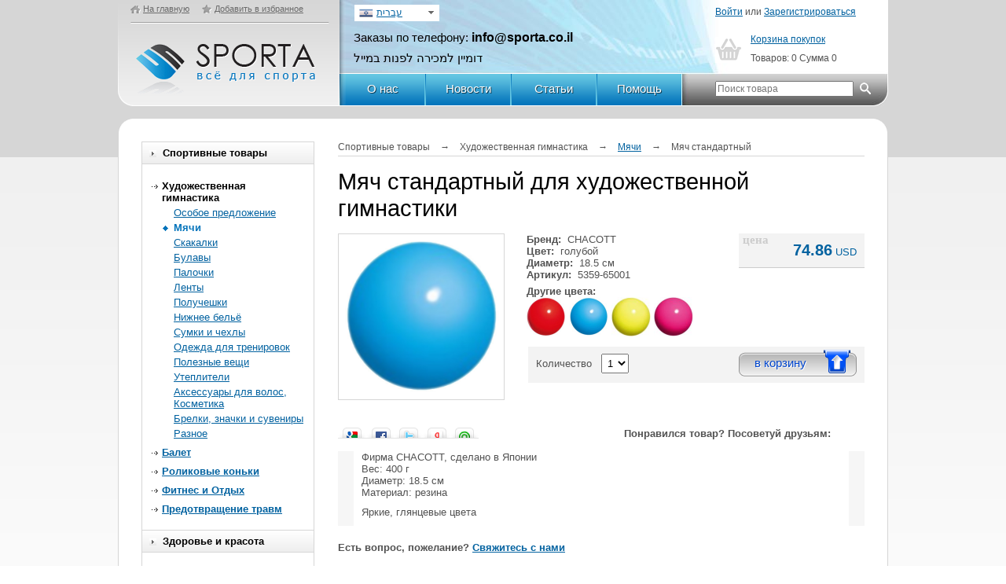

--- FILE ---
content_type: text/html
request_url: https://www.sporta.co.il/ru/sports/3/goods/66/158
body_size: 5496
content:










<!DOCTYPE html PUBLIC "-//W3C//DTD XHTML 1.0 Transitional//EN" "http://www.w3.org/TR/xhtml1/DTD/xhtml1-transitional.dtd"> 
<html xmlns="http://www.w3.org/1999/xhtml" xmlns:fb="http://ogp.me/ns#"> 
<head> 
<meta http-equiv="Content-Type" content="text/html; charset=utf-8" />
<meta http-equiv="Content-Language" content="ru" />
<meta http-equiv="imagetoolbar" content="no" />
<meta http-equiv="X-UA-Compatible" content="IE=8"/>
<!--meta http-equiv="X-UA-Compatible" content="IE=edge"/-->




<meta property="og:title" content="Мяч стандартный для художественной гимнастики. Цвет голубой" />
<meta property="og:url" content="https://www.sporta.co.il/ru/sports/3/goods/66/158" />
<meta property="og:image" content="https://www.sporta.co.il/include/items/158.jpg" />
<meta property="og:site_name" content="SPORTA — Всё для спорта" />
<meta property="og:description" content="Мячи для художественной гимнастики: Мяч стандартный. Артикул 5359-65001, Бренд CHACOTT, Цвет голубой, Диаметр 18.5 см, Цена 230.00 шек."/>

<title>Мяч стандартный для художественной гимнастики. Цвет голубой — SPORTA</title>
<meta name="Description" content="Мячи для художественной гимнастики: Мяч стандартный. Артикул 5359-65001, Бренд CHACOTT, Цвет голубой, Диаметр 18.5 см, Цена 230.00 шек. " />

<link rel="canonical" href="https://www.sporta.co.il/ru/sports/3/goods/66/158" />

<link rel="alternate" hreflang="he" href="https://www.sporta.co.il/he/sports/3/goods/66/158" />
<link rel="alternate" hreflang="en" href="https://www.sporta.co.il/en/sports/3/goods/66/158" />

<link rel="search" type="application/opensearchdescription+xml" title="SPORTA" href="/ru/search/opensearch.xml"/>
<link rel="shortcut icon" href="/favicon.ico" type="image/x-icon"/>
<link rel="icon" href="/favicon.ico" type="image/x-icon"/>
<link rel="stylesheet" type="text/css" href="/ru/css/style.css?v=18" />
<link rel="stylesheet" type="text/css" href="/ru/css/fancybox.css" />
<link rel="stylesheet" type="text/css" href="/css/jquery-ui.css" />
<link rel="apple-touch-icon" href="/images/apple-touch-icon.png"/>

<script type="text/javascript" src="/javascript/jquery-1.5.2.js"></script>
<script type="text/javascript" src="/javascript/jquery-ui.js"></script>

<script type="text/javascript" src="/javascript/cookie.js?v=3"></script>
<script type="text/javascript" src="/javascript/jquery.easing.js"></script>
<script type="text/javascript" src="/javascript/jquery.fancybox.js"></script>

<script type="text/javascript" src="/javascript/jquery.social.js"></script>

<script type="text/javascript" src="/ru/javascript/basket.js?v=21"></script>
<script type="text/javascript" src="/ru/javascript/common.js?v=13"></script>
<script type="text/javascript" src="/ru/javascript/user.js?v=9"></script>



<!-- Google tag (gtag.js) -->
<script async src="https://www.googletagmanager.com/gtag/js?id=G-3FME86DHV3"></script>
<script>
  window.dataLayer = window.dataLayer || [];
  function gtag(){dataLayer.push(arguments);}
  gtag('js', new Date());

  gtag('config', 'G-3FME86DHV3');
</script>

</head> 
<body> 

<div id="mainContainer"> 
 
<!-- HEADER --> 
<div id="header"> 
  <div id="logo"> 
    <a href="/ru/" class="tohome">На главную</a><a href="javascript:void('0')" onclick="bookmarksite('https://www.sporta.co.il/ru/', 'SPORTA - Всё для спорта'); return false;" class="tofav">Добавить в избранное</a>
    <h1><a href="/ru/" title="SPORTA - Всё для спорта">SPORTA - Всё для спорта</a></h1> 
  </div>
  
  <div id="langSwitch">
    <div class="lang">
      <div class="languages">
        <div class="langArrBot" onclick="$('#langPopUp').animate({height:'show'}, 'fast')"></div>
        <!--p class="russian">Русский</p-->
        <p class="hebrew"><a href="/he/sports/3/goods/66/158">עברית</a></p>
      </div>
    </div>
    <div id="langPopUp">
      <div class="languagesPop">
        <div class="langArrTop" onclick="$('#langPopUp').animate({height:'hide'}, 'fast')"></div>
        <p class="hebrew"><a href="/he/">עברית</a></p>
        <p class="russian"><a href="/ru/">Русский</a></p>
        <p class="english"><a href="/en/">English</a></p>
      </div> 
    </div>
  </div> 
  <div id="googleplusblock"><g:plusone size="medium" href="https://www.sporta.co.il/ru/"></g:plusone></div>
    
  <!--div id="languageblock"><a href="/ru/">RU</a><a href="/en/">EN</a><a href="/he/">HE</a></div-->
<div id="loginblock" style="display:none"><a href="javascript:" onclick="LoginForm();">Войти</a> или <a href="/ru/user/registration" rel="nofollow">Зарегистрироваться</a></div>
<script type="text/javascript">
if($.cookie('ClientID')) $('#loginblock').html('<span><a href="javascript:" onclick="Logout();">Выйти</a></span> Привет, <strong><a href="/ru/user/settings">'+$.cookie('ClientName')+'</a></strong>').show();
else $('#loginblock').show();
</script>
  
  <div id="shopcart"> 
    <p><a href="/ru/basket/" rel="nofollow">Корзина покупок</a></p> 
    <p>Товаров: <span id="BasketItemsQty">0</span> Сумма <span id="BasketAmount">0</span></p> 
  </div> 
  
  <div id="search"><form action="/ru/search/" method="get" onsubmit="if($('#find').val()==='') {$('#find').focus(); return false;}"><input id="find" name="s" type="text" placeholder="Поиск товара" /><input id="submit" type="image" src="/images/find.gif" /></form></div> 
  
  <div class="address">
  Заказы по телефону: <span class="phone">info@sporta.co.il</span>
  <br/>
  דומיין למכירה לפנות במייל
  </div> 
  
  <ul>  
    <li><a href="/ru/about">О нас</a></li> 
    <li><a href="/ru/articles/news">Новости</a></li> 
    <li><a href="/ru/articles/article">Статьи</a></li> 
    <li><a href="/ru/help">Помощь</a></li> 
  </ul> 
  
</div> 
<!-- END HEADER --> 

<!-- MAIN CONTENT --> 
<div class="page_top"></div> 
<div class="page_wrap"> 

  

<!-- SIDE COLUMN --> 
  <div id="side"> 
    
    
<div id="navigate"> 
  
  <div class="category gradient"><h3>Спортивные товары</h3></div> 
  <ul> 
  
    <li class="title hovered"><a href="javascript:" class="tita">Художественная гимнастика</a>
      <ul>
    <li><a href="/ru/sports/74/">Особое предложение</a></li>
    <li class="active"><a href="/ru/sports/3/">Мячи</a></li>
    <li><a href="/ru/sports/1/">Скакалки</a></li>
    <li><a href="/ru/sports/4/">Булавы</a></li>
    <li><a href="/ru/sports/6/">Палочки</a></li>
    <li><a href="/ru/sports/5/">Ленты</a></li>
    <li><a href="/ru/sports/10/">Получешки</a></li>
    <li><a href="/ru/sports/9/">Нижнее бельё</a></li>
    <li><a href="/ru/sports/22/">Сумки и чехлы</a></li>
    <li><a href="/ru/sports/8/">Одежда для тренировок</a></li>
    <li><a href="/ru/sports/17/">Полезные вещи</a></li>
    <li><a href="/ru/sports/18/">Утеплители</a></li>
    <li><a href="/ru/sports/15/">Аксессуары для волос, Косметика</a></li>
    <li><a href="/ru/sports/21/">Брелки, значки и сувениры</a></li>
    <li><a href="/ru/sports/20/">Разное</a></li>
    
      </ul>
    </li>
  
    <li class="title "><a href="javascript:" class="tita">Балет</a>
      <ul>
    <li><a href="/ru/sports/62/">Колготки</a></li>
    <li><a href="/ru/sports/63/">Утеплители</a></li>
    
      </ul>
    </li>
  
    <li class="title "><a href="javascript:" class="tita">Роликовые коньки</a>
      <ul>
    <li><a href="/ru/sports/66/">Полезные вещи</a></li>
    
      </ul>
    </li>
  
    <li class="title "><a href="javascript:" class="tita">Фитнес и Отдых</a>
      <ul>
    <li><a href="/ru/sports/30/">Фитнес</a></li>
    
      </ul>
    </li>
  
    <li class="title "><a href="javascript:" class="tita">Предотвращение травм</a>
      <ul>
    <li><a href="/ru/sports/57/">Бинты и повязки</a></li>
    <li><a href="/ru/sports/58/">Пояса эластичные и фиксаторы жёсткие</a></li>
    
      </ul>
    </li>
        
  </ul>
  
  <div class="category gradient"><h3>Здоровье и красота</h3></div> 
  <ul> 
  
    <li class="title "><a href="javascript:" class="tita">Ортопедия</a>
      <ul>
    <li><a href="/ru/sports/24/">Бинты и повязки</a></li>
    <li><a href="/ru/sports/25/">Пояса, корректоры и фиксаторы</a></li>
    <li><a href="/ru/sports/26/">Изделия из неопрена</a></li>
    <li><a href="/ru/sports/61/">Компрессионные изделия</a></li>
    
      </ul>
    </li>
        
  </ul>
   
</div> 
    
    <div class="spacer20"></div> 
 
<!-- HOT OFFER --> 
    <div class="itemList hot"> 
    <div class="category gradient"><h3><a href="/ru/hot" style="color:white;">Особое предложение</a></h3></div> 
      
    <table class="cols1"> 
       
      <tr> 
        <td class="first"><div class="item"> 
  <h2><a href="/ru/sports/58/goods/199/" title="Шорты из неопрена для занятия спортом высочайшего качества">Шорты с эффектом сауны</a></h2> 
  <a href="/ru/sports/58/goods/199/" class="itemImg">
    
    <i class="hotest"></i>
    <img src="/include/goods/s199.jpg" width="100" height="100" alt="Шорты из неопрена для занятия спортом высочайшего качества" title="Шорты из неопрена для занятия спортом высочайшего качества" />
  </a> 
  <div class="descript">
    <p>Бренд: <strong>TONUS ELAST</strong></p> 
  </div> 
  <div class="price"> 
    <div class="oldPrice"><em></em><span>91<small>.13</small></span> USD</div>   
    <div class="newPrice"><span>64<small>.77</small></span> USD</div> 
  </div> 
  <a href="/ru/sports/58/goods/199/" class="toCard">подробно</a>
</div> 
</td> 
      </tr> 
       
    </table> 
   
    </div> 
<!-- END HOT OFFER --> 
  
    <!--div class="spacer20"></div>
    <a href="/ru/sports/61/" rel="nofollow"><img src="/gallery/tonus/nogi_ru.gif" width="218" height="145" alt="Компрессионные изделия" /></a-->
    
    <!-- PayPal Logo -->
    <a href="javascript:" onclick="window.open('https://www.paypal.com/cgi-bin/webscr?cmd=xpt/Marketing/popup/OLCWhatIsPayPal-outside','olcwhatispaypal','toolbar=no, location=no, directories=no, status=no, menubar=no, scrollbars=yes, resizable=yes, width=450, height=400');">
      <img  src="https://www.paypal.com/en_US/i/bnr/horizontal_solution_PPeCheck.gif" style="width:253px;height:80px;border:0;margin:20px 0 0 -17px;" alt="PayPal Logo">
    </a>
    <!-- PayPal Logo -->    
  </div> 
<!-- END SIDE COLUMN --> 

 
<div id="content"> 
 
 <h4 class="crumbs">Спортивные товары <span>&rarr;</span> Художественная гимнастика <span>&rarr;</span> <a href="/ru/sports/3/">Мячи</a> <span>&rarr;</span> Мяч стандартный</h4>
 
 
  
  
  <div id="itemDetails">
    
    <h1>Мяч стандартный для художественной гимнастики</h1>
    
    <div id="image">
      <a href="/include/items/158.jpg" title="Мяч стандартный для художественной гимнастики"><img src="/include/items/158.jpg" width="200" height="200" title="Мяч стандартный для художественной гимнастики" alt="Мяч стандартный для художественной гимнастики" /></a>
    </div>
    
    <div class="itemDescript">
      
      
      
      <div class="price">
        <abbr>цена</abbr>
        <div class="oldPrice"></div>   
        <div class="newPrice"><span>74.86</span> USD</div> 
      </div>  
    
      
      
      
      <div class="itemProperties">
        <b>Бренд:</b>&nbsp;&nbsp;CHACOTT
      </div>
      
      <div class="itemProperties">
        <b>Цвет:</b>&nbsp;&nbsp;голубой
      </div>
      
      <div class="itemProperties">
        <b>Диаметр:</b>&nbsp;&nbsp;18.5 см
      </div>
      

      <div class="Properties">
        <b>Артикул:</b>&nbsp;&nbsp;5359-65001
      </div>         
      
      <b>Другие цвета:</b> <br />
        
          <a href="157" title="Цвет красный"><img src="/include/items/s157.jpg" width="50" height="50" alt="Цвет красный" /></a>
        
          <a href="158" title="Цвет голубой"><img src="/include/items/s158.jpg" width="50" height="50" alt="Цвет голубой" /></a>
        
          <a href="770" title="Цвет желтый"><img src="/include/items/s770.jpg" width="50" height="50" alt="Цвет желтый" /></a>
        
          <a href="773" title="Цвет розовый"><img src="/include/items/s773.jpg" width="50" height="50" alt="Цвет розовый" /></a>
        
      
      
      
      <div class="wrapBuyButt">
        <div class="notifier"><em></em><p></p></div>
        Количество&nbsp;&nbsp;
        <select name="" id="itemsQuantity">
          <option value="1">1</option>
          <option value="2">2</option>
          <option value="3">3</option>
          <option value="4">4</option>
          <option value="5">5</option>
          <option value="6">6</option>
        </select>
        <a href="javascript:void(0);" id="buyButt" onclick="ItemAddFromGoodsPage('158', $('#itemsQuantity').val())">в корзину</a>
      </div>
      
      
      
      
      
      
    </div>
    
    <div class="spacer10"></div>
<div id="linkDiv" class="sociLinks"></div>
<div style="float:right;width:38px;height:24px;"><g:plusone count="false"></g:plusone></div>
<div style="margin: 5px; float: right; font-weight: bold;">Понравился товар? Посоветуй друзьям:</div>
<div class="spacer10"></div>
    
    
      <div class="Description"><p>Фирма CHACOTT, сделано в Японии<br/>Вес: 400 г <br/>Диаметр: 18.5 см <br/>Материал: резина </p><p>Яркие, глянцевые цвета</p></div>
    
   
    <div class="spacer20"></div>
    
    <div class="ItemFeedback">Есть вопрос, пожелание? <a href="javascript:" onclick="FeedbackDialog();">Свяжитесь с нами</a></div>
    <div class="spacer20"></div>      
    
  </div>

  <div class="itemList"> 
  <div class="category gradient"><h3>Мы рекомендуем</h3></div>

    
    <table class="cols3"> 
       
      <tr> 
        <td class="first"><div class="item"> 
  <h2><a href="/ru/sports/58/goods/199/" title="Шорты из неопрена для занятия спортом высочайшего качества">Шорты с эффектом сауны</a></h2> 
  <a href="/ru/sports/58/goods/199/" class="itemImg">
    
    <i class="hotest"></i>
    <img src="/include/goods/s199.jpg" width="100" height="100" alt="Шорты из неопрена для занятия спортом высочайшего качества" title="Шорты из неопрена для занятия спортом высочайшего качества" />
  </a> 
  <div class="descript">
    <p>Бренд: <strong>TONUS ELAST</strong></p> 
  </div> 
  <div class="price"> 
    <div class="oldPrice"><em></em><span>91<small>.13</small></span> USD</div>   
    <div class="newPrice"><span>64<small>.77</small></span> USD</div> 
  </div> 
  <a href="/ru/sports/58/goods/199/" class="toCard">подробно</a>
</div> 
</td> 
        <td><div class="item"> 
  <h2><a href="/ru/sports/18/goods/181/" title="Пояс медицинский, эластичный, согревающий из шерсти ангоры и мериноса для успокоения боли в мыщцах спины">Пояс согревающий ангора</a></h2> 
  <a href="/ru/sports/18/goods/181/" class="itemImg">
    
    <i class="hotest"></i>
    <img src="/include/goods/s181.jpg" width="100" height="100" alt="Пояс медицинский, эластичный, согревающий из шерсти ангоры и мериноса для успокоения боли в мыщцах спины" title="Пояс медицинский, эластичный, согревающий из шерсти ангоры и мериноса для успокоения боли в мыщцах спины" />
  </a> 
  <div class="descript">
    <p>Бренд: <strong>TONUS ELAST</strong></p> 
  </div> 
  <div class="price"> 
    <div class="oldPrice"><em></em><span>74<small>.86</small></span> USD</div>   
    <div class="newPrice"><span>37<small>.43</small></span> USD</div> 
  </div> 
  <a href="/ru/sports/18/goods/181/" class="toCard">подробно</a>
</div> 
</td> 
        <td><div class="item"> 
  <h2><a href="/ru/sports/5/goods/250/" title="Лента 5 м. с палочкой для художественной гимнастики">Лента 5 м. с палочкой</a></h2> 
  <a href="/ru/sports/5/goods/250/" class="itemImg">
    
    
    <img src="/include/goods/s250.jpg" width="100" height="100" alt="Лента 5 м. с палочкой для художественной гимнастики" title="Лента 5 м. с палочкой для художественной гимнастики" />
  </a> 
  <div class="descript">
    <p>Бренд: <strong>EstherSport</strong></p> <p>Длина: <strong>5 м</strong></p> <p>Длина: <strong>60 см</strong></p> 
  </div> 
  <div class="price"> 
       
    <div class="newPrice"><span>19<small>.53</small></span> USD</div> 
  </div> 
  <a href="/ru/sports/5/goods/250/" class="toCard">подробно</a>
</div> 
</td> 
      </tr> 
       
    </table> 
  
 
  </div> 
 
 
  <div class="spacer20"></div> 
  <div class="breadcrumb" xmlns:v="http://rdf.data-vocabulary.org/#">
    <span typeof="v:Breadcrumb"><a href="/ru/" rel="v:url" property="v:title">Главная</a></span> » 
    <span typeof="v:Breadcrumb"><a href="/ru/sports/3/" rel="v:url" property="v:title">Мячи</a></span> » 
    Мяч стандартный
  </div>
</div> 
 


<div class="clFix"></div> 
</div> 
<!-- END MAIN CONTENT --> 
 
 
<div class="mainBottomSpacer"></div> 
</div> 
 
 
<div id="footer"> 
  <div class="footerInn"> 
    <div class="copyright">
      2012 © SPORTA - всё для спорта. <br/>
      Спортивный магазин в Израиле. <br/>
    </div> 
    <ul> 
      <li><a href="/ru/about">О НАС</a></li>
      <li><a href="/ru/articles/news">НОВОСТИ</a></li>
      <li><a href="/ru/articles/article">СТАТЬИ</a></li>
      <li><a href="/ru/help">ПОМОЩЬ</a></li>
      <li><a href="/ru/privacy">ПРАВОВАЯ ИНФОРМАЦИЯ</a></li>
      <li><a href="javascript:" onclick="FeedbackDialog();">ОБРАТНАЯ СВЯЗЬ</a></li> 
    </ul> 
  </div> 
</div> 

<!-- Yandex.Metrika counter -->
<script type="text/javascript">
// (function (d, w, c) {
//     (w[c] = w[c] || []).push(function() {
//         try {
//             w.yaCounter24159541 = new Ya.Metrika({id:24159541,
//                     webvisor:true,
//                     clickmap:true,
//                     trackLinks:true,
//                     accurateTrackBounce:true});
//         } catch(e) { }
//     });
//
//     var n = d.getElementsByTagName("script")[0],
//         s = d.createElement("script"),
//         f = function () { n.parentNode.insertBefore(s, n); };
//     s.type = "text/javascript";
//     s.async = true;
//     s.src = (d.location.protocol == "https:" ? "https:" : "http:") + "//mc.yandex.ru/metrika/watch.js";
//
//     if (w.opera == "[object Opera]") {
//         d.addEventListener("DOMContentLoaded", f, false);
//     } else { f(); }
// })(document, window, "yandex_metrika_callbacks");
</script>
<noscript><div><img src="//mc.yandex.ru/watch/24159541" style="position:absolute; left:-9999px;" alt="" /></div></noscript>
<!-- /Yandex.Metrika counter --> 

</body> 
</html>



--- FILE ---
content_type: text/css
request_url: https://www.sporta.co.il/ru/css/style.css?v=18
body_size: 5748
content:
html{ height:100%;background: url('/images/bg_main.gif') repeat-x center top;overflow-y: scroll  }
body{ font-family:verdana,sans-serif;font-size:10pt;color:#525252;margin:0;padding:0;height:100%;}
h1, h2, h3, h4, h5{padding:0px; margin:0px;}

input, select, textarea{ font-size:10pt;font-family:verdana, sans-serif }
table{ empty-cells:show; border-collapse:collapse; border-spacing:0px; }
form, input { margin:0;padding:0}
input, select, textarea {outline:0 }
a img,:link img,:visited img { border:none; }
a {color:#0262a0}
a:hover {color:#a00202;text-decoration:none;}

p { padding:0 0 10px 0;margin:0; }
hr {height:1px;border-style:none;border-width:0px;margin:0;padding:0;font-size:0;line-height:0;color:#CCCCCC;background-color:#CCCCCC;}


#mainContainer { height:auto !important;position:relative;overflow:hidden;width:980px;margin:0 auto;padding:0;} /*height:100%;min-height:100%;*/

/* -- HEADER -- */
#header {height:135px; background:url('/images/bg_header.jpg') no-repeat right top;position:relative;padding:0 0 0 280px}

#logo { width:290px;height:130px; background:url('/images/bg_logo_block.png');position:absolute; top:0;left:0;z-index:2;padding-top:5px}
#logo h1 { width:227px;height:53px;position:absolute;left:25px;bottom:30px}
#logo h1 a { text-indent:-10000px; text-decoration:none; width:100%;height:100%; display:block;}

#logo .tohome, #logo .tofav {font-size:8pt; color:#6b6b6b; margin:0 0 0 16px;padding:0 0 0 16px}
#logo .tohome { background:url('/images/bg_tolinks_sprite.png') no-repeat left 2px}
#logo .tofav { background:url('/images/bg_tolinks_sprite.png') no-repeat left -28px}

#header #languageblock { position:absolute;top:6px;left:300px;padding:0;margin:0}
#header #languageblock a { margin:0 8px 0 0}

#header #googleplusblock { position:absolute;top:6px;left:670px;padding:0;margin:0}

#header ul { width:436px; height:42px;position:absolute;bottom:0;left:281px;padding:0;margin:0}
#header ul li { list-style:none; float:left; width:109px;height:42px; text-align:center; padding:0;font-size:11pt; display:block;}
#header ul .last { background-image:none}
#header ul li a {color:#ffffff; text-decoration:none;width:107px;height:30px; text-align:center; display:block;background:url('/images/bg_top_nav.gif') no-repeat left top;padding:12px 0 0 2px;
      text-shadow: 1px 1px 0px rgba(0,0,0,.6); font-weight:normal}
#header ul li a:hover {background:url('/images/bg_top_nav.gif') no-repeat left center;}
#header ul .hovered a {background:url('/images/bg_top_nav.gif') no-repeat left bottom;}
#header ul .hovered a:hover {background:url('/images/bg_top_nav.gif') no-repeat left bottom;}

#header .address {padding:35px 0 0 20px; font-size:11pt; color:black; line-height:20pt}
#header .phone { font-size:12pt; font-weight:bold}



#langSwitch {border-left:1px #dadada solid;font-size:9pt;padding:6px 0 5px 24px;width:102px;float:left;position:relative; }
.lang {width:106px;height:17px;float:right }
.languages {width:100px;height:15px;background:white;float:left;padding:3px 4px }
.langArrBot { width:13px;height:13px;float:right;background: url('/images/lang_arr_b.gif');cursor:pointer }
.languages p { padding:0;font-size:9pt }
.languages .russian { background: url('/images/flag_ru.gif') no-repeat 2px center;padding-left:24px }
.languages .english { background: url('/images/flag_en.gif') no-repeat 2px center;padding-left:24px }
.languages .hebrew { background: url('/images/flag_he.gif') no-repeat 2px center;padding-left:24px }

#langPopUp {position:absolute;left:20px;top:6px;display:none;z-index:10 }
#langPopUp p {padding:2px 0 5px 0 }
#langPopUp .languagesPop {width:99px;background:white;padding:2px 4px 3px 5px;font-size:9pt }
#langPopUp .russian { background: url('/images/flag_ru.gif') no-repeat 2px 4px;padding-left:24px }
#langPopUp .english { background: url('/images/flag_en.gif') no-repeat 2px 4px;padding-left:24px }
#langPopUp .hebrew { background: url('/images/flag_he.gif') no-repeat 2px 4px;padding-left:24px }
.langArrTop { width:13px;height:13px;float:right;background: url('/images/lang_arr_top.gif');cursor:pointer; }



#loginblock {width:210px; float:right; padding:8px 10px 0 0; font-size:9pt}
#loginblock span {float:right;font-size:8.5pt}
#shopcart {width:175px; padding:8px 0 0 45px; font-size:9pt; position:absolute; top:35px; right:0; background:url('/images/bg_shopcart.gif') no-repeat left center}
#search {width:220px;height:33px;position:absolute; bottom:0; right:0;padding-top:9px}
#search #submit {position:relative; top:3px; left:8px}
#search #find {padding:1px;font-size:9pt;width:170px}
/* -- HEADER -- */

.page_top { height:30px; background:url('/images/bg_top_page.gif'); margin-top:15px}
.page_wrap {background:url('/images/bg_page.gif'); padding:0 30px 30px 30px; border-bottom:1px #d6d6d6 solid}

#side {width:220px; float:left}
#content {width:670px; float:right}

#navigate { border:1px #d6d6d6 solid; border-top:0}
#navigate .category { padding:6px; border-bottom:1px #d6d6d6 solid;border-top:1px #d6d6d6 solid}
#navigate .category h3 {font-size:10pt; font-weight:bold; color:black; background:url('/images/bull.gif') no-repeat 3px 4px; padding-left:20px}
#navigate ul { list-style:none;margin:0;padding:15px 10px 15px 10px}
#navigate .title { font-weight:bold; background:url('/images/bull-li.gif') no-repeat 2px 11px; padding:5px 0 0 15px}
#navigate .title a { display:block;padding:0 0 4px 0}
#navigate .hovered a { color:#000000;text-decoration:none; cursor:default;}
#navigate li { }
#navigate .active { background:url('/images/bull_act.gif') no-repeat 1px 5px}
#navigate .active a { color:#0474bb;text-decoration:none;font-weight:bold;cursor:default !important}

#navigate ul li ul {margin:0;padding:0;display:none}
#navigate .hovered ul {display:block}
#navigate ul li ul li {padding:0 0 4px 15px}
#navigate ul li ul li a {font-weight:normal;display:inline !important;padding:0}

#navigate .hovered ul li a {color:#0262a0;text-decoration:underline;cursor:pointer;}
#navigate .hovered ul li a:hover {color:#a00202;text-decoration:none;}
#navigate .hovered .active { background:url('/images/bull_act.gif') no-repeat 1px 5px}
#navigate .hovered .active a { color:#0474bb;text-decoration:none;font-weight:bold}
#navigate .hovered .active a:hover { color:#0474bb;text-decoration:none;font-weight:bold}


.crumbs {font-size:9pt; font-weight:normal; padding:0 0 4px 0; border-bottom:1px #d6d6d6 solid;margin-bottom:15px}
.crumbs span {padding:0 10px}
.crumbs.bottom {border:0;margin-bottom:0;}

/*-- CONTENT -- */
.itemList {border:1px #d6d6d6 solid; border-top:0; border-bottom:0}
.category { padding:6px; border-bottom:1px #d6d6d6 solid;border-top:1px #d6d6d6 solid;}
.category h3 {font-size:10pt; font-weight:bold; color:black; background:url('/images/bull.gif') no-repeat 3px 4px; padding-left:20px}
.category .calLink {float:right;padding-right:10px}

.itemList table {padding:0; margin:0; width:100%; border-collapse:collapse}
.itemList table td { padding:7px 10px 10px 10px; border-left:1px #d6d6d6 solid;border-bottom:1px #d6d6d6 solid;}

.itemList table .first {border-left:0}
.cols3 td {width:33%; }

.itemList h2 {font-size:10.5pt; font-weight:normal; padding:0 0 12px 0;margin:0}
.itemList .item {height:125px;position:relative;padding-bottom:45px;}
.itemList .itemImg {position: relative;display:block}
.itemList .item .hotest, .itemList .item .new, .itemList .item .sold {width:67px;height:30px;display:block;position:absolute;top:-6px;left:-10px;
        background-image:url('/images/bg_new.png');background-repeat: no-repeat;padding:0}
.itemList .item .hotest { background-position: center top}
.itemList .item .new { background-position: center bottom}
.itemList .item .sold { background-position: center center}
.itemList .itemImg img { float:left; margin:0 10px 0 0;padding:2px; border:1px #d6d6d6 solid;}
.itemList .descript {overflow:hidden;font-size:85%}
.itemList .descript p {padding:0 0 3px 0}
.itemList .price {width:100%;height:39px;position:absolute;bottom:0;right:0}
.itemList .price small {font-size:8pt;font-weight:normal}
.itemList .oldPrice {float:right;position:relative}
.itemList .oldPrice span {font-size:10.5pt}
.itemList .oldPrice em {position:absolute;width:100%;height:100%;left:0;top:0; background:url('/images/red_line.gif') repeat-x left center}
.itemList .newPrice {position:absolute;bottom:2px;right:0; color:#0262a0}
.itemList .newPrice span {font-size:12pt;font-weight:bold}
.itemList .toCard { width:76px;height:21px;display:block;position:absolute;left:0;bottom:0; background:url('/images/tocard_butt_new.gif') center top;text-align:center;
        text-decoration:none;color:#005185;padding:3px 22px 0 0px; font-weight:normal; font-family:Arial, Helvetica, sans-serif;text-shadow: 1px 1px 0px rgba(255,255,255,1);}
.itemList .toCard:hover {background:url('/images/tocard_butt_new.gif') center bottom;}
.itemList .noProduct { width:98px;height:21px;display:block;position:absolute;left:0;bottom:0; background:url('/images/empty_button.gif') center top;text-align:center;
        text-decoration:none;color:#999999;padding:3px 0 0 0px; font-weight:normal; font-family:Arial, Helvetica, sans-serif;text-shadow: 1px 1px 0px rgba(255,255,255,1);}

.Subscribe {padding:0 0 0 22px; background:url('/images/mail--pencil.png') no-repeat left center}

.hot {border:1px #0262a0 solid; border-top:0; border-bottom:0}
.hot .category { border-bottom:1px #0262a0 solid;border-top:1px #0262a0 solid}
.hot .category h3 {color:white;}
.hot table td { padding:7px 10px 10px 10px; border-left:1px #0262a0 solid;border-bottom:1px #0262a0 solid;}


.articles {width:320px;border:1px #d6d6d6 solid; border-top:0;padding-bottom:10px}
.articles .article {padding:10px 10px 0px 10px;font-size:85%}
.articles .article h2 {font-size:10pt; font-weight:normal; padding:0;margin:0}
.articles .article p {padding:6px 0 0 0;}


.bigblock {border:0;}
.bigblock .category {border:1px #d6d6d6 solid;}

.filtrblock {border:1px #d6d6d6 solid; border-top:0;}
.filtrblock dl {margin:0}
.filtrblock dt, .filtrblock dd {padding:5px}
.filtrblock dt {width: 80px;padding: 5px;display: block;float: left;clear: left; font-weight:bold}
.filtrblock dd {margin: 0;padding: 5px;display: block;float: left;width: 560px;}
.filtrblock dd a {padding:0 10px 0 0}
.filtrblock dd em {padding:0 3px 0 0; color:#cccccc}
.filtrblock dd .active {color:black; font-weight:bold; text-decoration:none}


.productArticleAnnounce { padding:0 0 15px 50px; background:url('/images/bg_quote.gif') no-repeat left 3px}
.productArticleAnnounce .readmore { padding:0; text-align:right; font-size:8pt;margin-top:-8px;}
.productArticleAnnounce .readmore a span{ font-size:9pt}
.productArticleAnnounce table { border-collapse: collapse; }
.productArticleAnnounce table td, .productArticleAnnounce table th { padding: 5px; border: 1px solid #bbb; }

#itemDetails {}
#itemDetails h1 {margin:0;padding:0 0 15px 0;font-size:22pt; font-weight:normal; color:black}
#itemDetails #image { float:left; width:200px; height:200px; margin:0 0 20px 0; padding:5px; background:white; border:1px #d6d6d6 solid; position:relative;z-index:6}
#itemDetails #image a { width:100%; height:100%; display:block}
#itemDetails .itemDescript { padding:0 0 0 240px;position:relative;}
#itemDetails .Description { clear:both;margin:0; padding:0 0 0 10px; border-left:20px #f6f6f6 solid; border-right:20px #f6f6f6 solid}
#itemDetails .Description table { border-collapse: collapse; }
#itemDetails .Description table td, #itemDetails .Description table th { padding: 5px; border: 1px solid #bbb; }
#itemDetails .Properties { padding:0 0 6px 0px;}
#itemDetails .config { padding:2px;}


#itemDetails .price {width:140px; float:right; margin:0 0 20px 15px; background:#f3f3f3; padding:10px; border-bottom:1px #cccccc solid;position:relative}
#itemDetails .price abbr {color:#cccccc; position:relative;top:-10px;left:-5px;font-weight:bold; font-family: georgia;font-size:11pt}
#itemDetails .oldPrice {float:right;position:relative}
#itemDetails .oldPrice span {font-size:12pt}
#itemDetails .oldPrice em {position:absolute;width:100%;height:100%;left:0;top:0; background:url('/images/red_line.gif') repeat-x left center}
#itemDetails .newPrice { clear:right;float:right;color:#0262a0}
#itemDetails .newPrice span {font-size:15pt;font-weight:bold}
#itemDetails .toCard { width:79px;height:23px;display:block;position:absolute;left:240px;bottom:5px; background:url('/images/tocard_butt_big.gif') center top;text-align:center;
        text-decoration:none;color:#white;padding:3px 26px 0 0px; font-weight:normal; font-family:Arial, Helvetica, sans-serif;text-shadow: 1px 1px 0px rgba(0,45,75,1);}
#itemDetails .toCard:hover {background:url('/images/tocard_butt_big.gif') center bottom;}
#itemDetails .ItemFeedback { font-weight: bolder;}

.newsArticle h1 {margin:0;padding:0 0 15px 0;font-size:20pt; font-weight:normal; color:black}
.newsArticle .artImg {background:white; padding:2px;border:1px #d6d6d6 solid; float:left; margin:3px 15px 10px 0}
.newsArticle .date {text-align:right; font-style:italic}

.ArticleAnnounce {padding:0 0 5px 0; border-bottom:1px #e5e5e5 dashed}
.ArticleAnnounce h4 {margin:0;padding:0 0 6px 0;font-size:12pt; font-weight:normal;}
.ArticleAnnounce img {background:white; padding:2px;border:1px #d6d6d6 solid; float:left; margin:3px 10px 5px 0}
.ArticleAnnounce .announceDate {font-size:8pt; font-style: normal; float:left; padding:0 3px; background:#f5f5f5; margin:2px 4px 0 0}
.ArticleAnnounce .readmore {font-size:9pt; text-align:right}


.wrapBuyButt {width:408px;float:right;padding:6px 10px; background:#f3f3f3;margin-top:10px;position:relative;clear:right;}
.wrapBuyButt select {padding:3px;margin:3px 0}
.wrapBuyButt a {float:right;width:105px;height:25px; background:url('/images/tocard_butt2.gif') no-repeat center top;position:relative;top:-2px;font-size:11pt;
    text-align:center;text-decoration:none;color:#0045cd;padding:9px 45px 0 0px; font-weight:normal; font-family:Arial, Helvetica, sans-serif;text-shadow: 1px 1px 0px rgba(255,255,255,1);}
.wrapBuyButt a:hover{background:url('/images/tocard_butt2.gif') no-repeat center bottom;}

.empty a {width:150px;height:25px; background:url('/images/tocard_empty.gif') no-repeat center top;top:0px;cursor: default;color:#000000;padding:5px 0 0 0px;}
.empty a:hover {background:url('/images/tocard_empty.gif') no-repeat center top;}

.askPrice a {width:150px;height:25px; background:url('/images/tocard_empty.gif') no-repeat center top;top:0px;color:#0045cd;padding:5px 0 0 0px;}
.askPrice a:hover {color:#a00202;background:url('/images/tocard_empty.gif') no-repeat center top;}


.wrapBuyButt .notifier {position:absolute;right:0;bottom:50px; width:200px;padding:15px 15px 8px 15px;background:#f4f4f4;border:3px #cccccc solid; border-radius:8px; /* bottom:50px;*/
 -moz-box-shadow: 0px 3px 4px #666666; /* FF3.5+ */
 -webkit-box-shadow: 0px 3px 4px #666666; /* Saf3.0+, Chrome */
 box-shadow: 0px 3px 4px #666666;display:none}
.wrapBuyButt .notifier em {width:30px;height:30px; position:absolute;right:-10px;top:-10px; background:url('/images/fancy_close.png') no-repeat center center;cursor:pointer}
.wrapBuyButt .notifier p {padding:0 0 7px 0;margin:0; color:black;}
.wrapBuyButt .notifier a {width:auto;height:auto;display:inline; background:none;color:#0262a0; text-decoration:underline; font-size:10pt;padding:0;margin:0;text-align:left; float:none}
.wrapBuyButt .notifier a:hover {color:#a00202;text-decoration:none;}


.basket {width:100%; border-collapse:collapse}
.basket .name {text-align:left;padding-left:5px}
.basket .num {width:20px;text-align:right;font-weight:bold;padding-right:8px;font-size:8pt}
.basket .quantity {width:57px;font-weight:bold;text-align:center;padding:5px 10px; vertical-align:middle; white-space:nowrap}
.basket .quantity img {cursor:pointer; float:left;margin-top:2px; opacity:0.5}
.basket .quantity img:hover {opacity:1}
.basket .quantity div {float:left; width:22px; height:18px;border:1px dotted #cccccc}
.basket .price {width:110px;text-align:right;/*font-weight:bold;*/color:#006fbb;padding:5px 10px;text-align:right; vertical-align:middle}
.basket .del {width:10px;vertical-align:middle}
.basket .del img {vertical-align:middle;cursor:pointer;width:16px;height:16px;}
.basket .total td {border-bottom:1px solid #cccccc}
.basket .total .totalTit {text-align:right;font-weight:bold;padding:10px;}
.basket .total .totalSum {text-align:right;font-weight:bold;padding:10px 36px 10px 10px;font-size:10.5pt; color:#006fbb; background:#f0f0f0}
.basket th {background:#d6d6d6;font-size:8pt;padding:4px;border:1px white solid}
.basket td {padding:5px;border-bottom:1px #d6d6d6 dashed}

.toOrder {width:250px; height:24px; display:block;float:right;color:#0262a0; background:url('/images/butt_to_order.gif'); text-align:center;
  padding:10px 40px 0 0; text-decoration:none;text-shadow: 1px 1px 0px rgba(255,255,255,1);font-weight:bold}
.toOrder:hover {}


.paymentOptions {list-style:none;margin:0;padding:0}
.paymentOptions li {clear:both;margin:6px 0;padding:0 0 0 15px; border-left:1px #ccc solid;position:relative}
.paymentOptions li i {width:0;height:0;font-size:0;position:absolute;border:4px transparent solid; border-left:5px #ccc solid;left:0;top:4px}
.paymentOptions .pPalOption div {float:left; margin:0 10px 0 0;width:200px;}
.paymentOptions .pPalOption img {cursor:pointer;width:145px;height:42px;}


.mainBottomSpacer{ height:115px;clear:both;}

.paging {padding:5px 0 0 0}
.paging em {display:block;float:left; padding:3px 8px 0 0; font-style: normal; font-weight:bold}
.paging a {width:21px;height:12px;border:1px #0262a0 solid;padding:4px 0; display:block; float:left; margin:0 5px 0 0; line-height:8pt; text-align:center; text-decoration:none}
.paging span {width:21px;height:12px;border:1px #0262a0 solid;padding:4px 0; display:block; float:left; margin:0 5px 0 0; line-height:8pt; text-align:center;background:#0262a0;color:white;font-weight:bold}
.paging a:hover {border:1px #a00202 solid;}
.paging a.all {width:100px;float:right;}

#footer {margin:-100px auto 0 auto;height:100px;position:relative; background:white url('/images/bg_footer.gif') repeat-x center top; }
#footer .footerInn { width:980px; margin:0 auto;position:relative;padding:10px 0;}
#footer .copyright { font-size:85%; float:right; text-align:right;}
#footer ul { padding:0;margin:0; list-style:none; font-size:85%}
#footer ul li { float:left; padding:0 30px 0 0}
#footer a { color:#525252; text-decoration:underline}
#footer a:hover {text-decoration:none}


/* -- PAYMENT -- */
#paymentForm h2 {font-size:12pt;padding:15px 0 3px 0;border-bottom:1px #cccccc solid; margin-bottom:10px}
#paymentForm .payTitle {padding:0px 0 10px 0; border:0;margin:0}
#paymentForm .owner td {padding:2px 0; font-weight:bold}
#paymentForm .owner .owT {font-weight:normal;width:130px}

#paymentForm .logoCards {float:right;width:136px; font-size:8pt; background:url('/images/cads_logo.gif') no-repeat right 4px; padding:0 105px 0 0}

#paymentForm .cardDetailsWrap {padding:10px 15px;width:345px;border:1px #0075c1 solid; border-radius:6px;}
#paymentForm .cardDetails td {padding:6px 3px 6px 0}
#paymentForm .cardDetails input {padding:3px;width:170px}
#paymentForm .cardDetails select {padding:3px;}
#paymentForm .cardDetails label {display:block;width:145px;font-size:9pt; font-family:arial; line-height:9pt;margin-right:10px; font-weight:bold}
#paymentForm #okButtonPay {display:block;float:left; padding:6px 40px; background:#f7f7f7;border:1px #cccccc solid;border-radius:6px;margin:10px 0 0 0}
#paymentForm #okButtonPay input {font-size:10pt; padding:4px 15px;font-weight:bold}
#paymentForm #cancelPay {padding:2px 4px;margin:19px 0 0 30px}

#lock{float:right;width:185px;height:83px;background: url('/images/lock_lock.gif') no-repeat left top;padding: 7px 10px 0 75px;font-family:arial; font-size:9pt}
#paymentForm #lock .papidSSL {float:right; margin:40px 60px 0 0; opacity:0.5}


/* -- FORMS -- */
.form { font-family:verdana,sans-serif;font-size:10pt;color:#525252;  }
.form fieldset { margin:0 auto; padding:0;border:0 }
.form legend  { padding: 0 .4em; font-size:1.2em;background-color: #e3dfdf; color: #333;  }
.form label { float:left; width:90px; display:block; clear:right; margin-right:10px; text-align:left;  cursor:pointer;padding-top:2px }
.form .toFile {position:relative;top:-6px }
.form textarea  { width:174px;/*height:80px;*/ overflow: hidden }
.form textarea, .form input, .form select, .form label, .form button, .form optgroup  { margin:5px 0; }
.form input, .form select {width:270px;padding:3px;border:1px #cccccc solid}
.form input[type=file] {width:100%;padding:3px;border:0;}
.form .button {width:100px;}
.form .inFormLink {position:relative; top:8px}
.formError {padding:15px 0 0 0;color:red;font-size:11pt; text-align:center}
.fileError {display:inline;padding:5px 0;color:red;font-size:12pt}

.registration .form label {width:125px}
.registration .form fieldset { padding:0 100px; }
#registrationOk {font-weight:bold; padding:20px; border:1px #cccccc dashed; margin:10px 30px; text-align:center}

#LoginForm input {width:170px}

#AskPriceDialog .form {padding:0 0 0 10px}
#AskPriceDialog .form label {width:120px}
#AskPriceDialog .form input {width:240px}
#AskPriceDialog .form textarea {width:244px}

#FeedbackDialog .form {padding:0 0 0 10px}
#FeedbackDialog .form label {width:100px}
#FeedbackDialog .form input {width:260px}
#FeedbackDialog .form textarea {width:370px}

#orderForm {clear:both; padding:10px 0 0 0; margin-top:30px; }
#orderForm fieldset { margin:0; padding:15px 0 20px 80px;border:0 }
#orderForm label { float:left; width:8em; display:block; clear:right; margin-right:1em; text-align:left;  cursor:pointer;color:#333;padding-top:3px }
#orderForm input, #orderForm select {width:360px;padding:3px;border:1px #c8c8c8 solid}
#orderForm select {width:368px;}
#orderForm textarea, #orderForm input, #orderForm select, #orderForm label, #orderForm button, #orderForm optgroup  { margin-top:10px; }
#orderForm  p {padding:10px 0}

/* -- COMMON -- */
.gradient {background: #eeeeee;
background: -moz-linear-gradient(top, #ffffff 0%, #eeeeee 100%);
background: -webkit-gradient(linear, left top, left bottom, color-stop(0%,#ffffff), color-stop(100%,#eeeeee));
filter: progid:DXImageTransform.Microsoft.gradient( startColorstr='#ffffff', endColorstr='#eeeeee', GradientType=0 );}
.hot .gradient {background: #5ec4e4;
background: -moz-linear-gradient(top, #5ec4e4 0%, #0075c1 100%);
background: -webkit-gradient(linear, left top, left bottom, color-stop(0%,#5ec4e4), color-stop(100%,#0075c1));
filter: progid:DXImageTransform.Microsoft.gradient( GradientType=0, startColorstr='#5ec4e4', endColorstr='#0075c1' );}



/* -- UTILITES -- */
.sociLinks {clear:both;float:left;}

.dotLine { clear:both; height:20px; background:url(images/bg_dott.gif) repeat-x left center;margin-bottom:15px}
.dotLineThin { clear:both; height:30px; background:url(images/bg_dott.gif) repeat-x left center;}
.dubleLine {height:3px;font-size:0px;line-height:0px;clear:both;border-color:#7bcfe4; border-style:solid; border-width:1px 0; }
.singleLine {height:0;font-size:0px;line-height:0px;clear:both;border-color:#7bcfe4; border-style:solid; border-width:1px 0 0 0; }
.spacerBlank {width:0px;height:0px;font-size:0px;line-height:0px;clear:both; }
.clFix {width:0px;height:0px;font-size:0px;line-height:0px;clear:both; }
.spacer10 {height:10px;font-size:1px;line-height:1px;clear:both; }
.spacer12 {height:12px;font-size:1px;line-height:1px;clear:both; }
.spacer15 {height:15px;font-size:1px;line-height:1px;clear:both; }
.spacer20 { height:20px;font-size:1px;line-height:1px;clear:both; }
.spacer20v {width:20px;height:50px;float:left }
.spacer5v {width:5px;height:50px;float:right }
.spacer5 {height:5px;font-size:1px;line-height:1px;clear:both; }
.cText {text-align:center }
.mb2 {margin-bottom:2px}
.mSide5 {margin:0 5px}
.fr {float:right}
.fl {float:left}
.fwb {font-weight:bold}
.borderBnone {border-bottom:0 !important}


/*-- SLIDER -- */
#sliderWrap {position:relative;width:670px;height:240px; margin-bottom:10px}
#sliderWrap .ribbon { position:absolute;top:-3px;left:-3px;z-index:150;display:none}
#slides {}
.slides_container { width:670px;overflow:hidden;position:relative;display:none;border:1px #d6d6d6 solid}
/*
  Each slide
  Important:
  Set the width of your slides
  If height not specified height will be set by the slide content
  Set to display block
*/
.slides_container a { width:670px;  height:210px; display:block;}
/*  Next/prev buttons */
#slides .next,#slides .prev { position:absolute;top:84px;left:6px; width:22px; height:44px;  display:block;  z-index:101;}
#slides .next { left:auto; right:6px}
/* Pagination */
.pagination { margin:10px auto 0; width:100px; }
.pagination li { float:left; margin:0 1px;list-style:none;}
.pagination li a {display:block;width:12px;height:0;padding-top:12px;background-image:url('/images/slider/pagination.png'); background-position:0 0;  float:left; overflow:hidden;}
.pagination li.current a {background-position:0 -12px;}

--- FILE ---
content_type: text/css
request_url: https://www.sporta.co.il/css/jquery-ui.css
body_size: 6786
content:
/*
* Aristo for jQuery UI
* Licensed under Creative Commons Attribution-Share Alike 3.0 with permission from 280 North and Pinvoke.
*/

/*
 * jQuery UI CSS Framework @VERSION
 *
 * Copyright 2010, AUTHORS.txt (http://jqueryui.com/about)
 * Dual licensed under the MIT or GPL Version 2 licenses.
 * http://jquery.org/license
 *
 * http://docs.jquery.com/UI/Theming/API
 */

/* Layout helpers
----------------------------------*/
.ui-helper-hidden { display: none; }
.ui-helper-hidden-accessible { position: absolute; left: -99999999px; }
.ui-helper-reset { margin: 0; padding: 0; border: 0; outline: 0; line-height: 1.3; text-decoration: none; font-size: 100%; list-style: none; }
.ui-helper-clearfix:after { content: "."; display: block; height: 0; clear: both; visibility: hidden; }
.ui-helper-clearfix { display: inline-block; }
/* required comment for clearfix to work in Opera \*/
* html .ui-helper-clearfix { height:1%; }
.ui-helper-clearfix { display:block; }
/* end clearfix */
.ui-helper-zfix { width: 100%; height: 100%; top: 0; left: 0; position: absolute; opacity: 0; filter:Alpha(Opacity=0); }


/* Interaction Cues
----------------------------------*/
.ui-state-disabled { cursor: default !important; }


/* Icons
----------------------------------*/

/* states and images */
.ui-icon { display: block; text-indent: -99999px; overflow: hidden; background-repeat: no-repeat; }


/* Misc visuals
----------------------------------*/

/* Overlays */
.ui-widget-overlay { position: absolute; top: 0; left: 0; width: 100%; height: 100%; }


/*
 * jQuery UI CSS Framework @VERSION
 *
 * Copyright 2010, AUTHORS.txt (http://jqueryui.com/about)
 * Dual licensed under the MIT or GPL Version 2 licenses.
 * http://jquery.org/license
 *
 * http://docs.jquery.com/UI/Theming/API
 *
 * To view and modify this theme, visit http://jqueryui.com/themeroller/?ctl=themeroller
 */


/* Component containers
----------------------------------*/
.ui-widget { font-family: Helvetica, Arial, sans-serif; outline: none;}
.ui-widget a { outline: none; }
.ui-widget .ui-widget { font-size: 1em; }
.ui-widget input, .ui-widget select, .ui-widget textarea, .ui-widget button { font-family: Helvetica, Arial, sans-serif; font-size: 1em; }
.ui-widget-content { border: 1px solid #dddddd; color: #333333; background: #FFFFFF; }
/*.ui-widget-content a { color: #333333; }*/
.ui-widget-header { border: 1px solid #8ab0c6; background: #a7cfe6; color: #ffffff; font-weight: bold; }
.ui-widget-header a { color: #ffffff; }

/* Interaction states
----------------------------------*/
.ui-state-default, .ui-widget-content .ui-state-default, .ui-widget-header .ui-state-default { border: 1px solid #cccccc; background: #f6f6f6 url('/images/ui/ui-bg_glass_100_f6f6f6_1x400.png') 50% 50% repeat-x; font-weight: bold; color: #5F83B9; }
.ui-state-default a, .ui-state-default a:link, .ui-state-default a:visited { color: #1c94c4; text-decoration: none; }
.ui-state-hover, .ui-widget-content .ui-state-hover, .ui-state-focus, .ui-widget-content .ui-state-focus { border: 1px solid #749aaf; background: #fdf5ce url('/images/ui/ui-bg_glass_100_fdf5ce_1x400.png') 50% 50% repeat-x; font-weight: bold; color: #c77405; }
.ui-state-hover a, .ui-state-hover a:hover { color: #c77405; text-decoration: none; }
.ui-state-active, .ui-widget-content .ui-state-active, .ui-widget-header .ui-state-active { border: 1px solid #fbd850; background: #ffffff url('/images/ui/ui-bg_glass_65_ffffff_1x400.png') 50% 50% repeat-x; font-weight: bold; color: #eb8f00; }
.ui-state-active a, .ui-state-active a:link, .ui-state-active a:visited { color: #eb8f00; text-decoration: none; }
.ui-widget :active { outline: none; }

/* Interaction Cues
----------------------------------*/
.ui-state-highlight, .ui-widget-content .ui-state-highlight, .ui-widget-header .ui-state-highlight  {border: 1px solid #d2dbf4; background: #f4f8fd; color: #0d2054; -moz-border-radius: 0px !important; -webkit-border-radius: 0px !important; border-radius: 0px !important; font-size: 11px; }
.ui-state-highlight a, .ui-widget-content .ui-state-highlight a,.ui-widget-header .ui-state-highlight a { color: #0d2054; }
.ui-state-error, .ui-widget-content .ui-state-error, .ui-widget-header .ui-state-error {border: 1px solid #e2d0d0; background: #fcf0f0; color: #280b0b; -moz-border-radius: 0px !important; -webkit-border-radius: 0px !important; border-radius: 0px !important; font-size: 11px; }
.ui-state-error a, .ui-widget-content .ui-state-error a, .ui-widget-header .ui-state-error a { color: #280b0b; }
.ui-state-error-text, .ui-widget-content .ui-state-error-text, .ui-widget-header .ui-state-error-text { color: #280b0b; }
.ui-priority-primary, .ui-widget-content .ui-priority-primary, .ui-widget-header .ui-priority-primary { font-weight: bold; }
.ui-priority-secondary, .ui-widget-content .ui-priority-secondary,  .ui-widget-header .ui-priority-secondary { opacity: .7; filter:Alpha(Opacity=70); font-weight: normal; }
.ui-state-disabled, .ui-widget-content .ui-state-disabled, .ui-widget-header .ui-state-disabled { opacity: .35; filter:Alpha(Opacity=35); background-image: none; }
.ui-state-highlight p, .ui-state-error p { margin: 8px 0px; padding: 1px 0px; }
.ui-state-highlight .ui-icon, .ui-state-error .ui-icon  { margin: -1px 8px 0px 0px !important; }

/* Icons
----------------------------------*/

/* states and images */
.ui-icon { width: 16px; height: 16px; background-image: url('/images/ui/ui-icons_222222_256x240.png'); }
.ui-widget-content .ui-icon {background-image: url('/images/ui/ui-icons_222222_256x240.png'); }
.ui-widget-header .ui-icon {background-image: url('/images/ui/ui-icons_ffffff_256x240.png'); }
.ui-state-default .ui-icon { background-image: url('/images/ui/ui-icons_222222_256x240.png'); }
.ui-state-hover .ui-icon, .ui-state-focus .ui-icon {background-image: url('/images/ui/ui-icons_222222_256x240.png'); }
.ui-state-active .ui-icon {background-image: url('/images/ui/ui-icons_222222_256x240.png'); }
.ui-state-highlight .ui-icon {background-image: url('/images/ui/ui-icons_228ef1_256x240.png'); }
.ui-state-error .ui-icon, .ui-state-error-text .ui-icon { background: url('/images/ui/icon_sprite.png') -16px 0px no-repeat !important; }

/* positioning */
.ui-icon-carat-1-n { background-position: 0 0; }
.ui-icon-carat-1-ne { background-position: -16px 0; }
.ui-icon-carat-1-e { background-position: -32px 0; }
.ui-icon-carat-1-se { background-position: -48px 0; }
.ui-icon-carat-1-s { background-position: -64px 0; }
.ui-icon-carat-1-sw { background-position: -80px 0; }
.ui-icon-carat-1-w { background-position: -96px 0; }
.ui-icon-carat-1-nw { background-position: -112px 0; }
.ui-icon-carat-2-n-s { background-position: -128px 0; }
.ui-icon-carat-2-e-w { background-position: -144px 0; }
.ui-icon-triangle-1-n { background-position: 0 -16px; }
.ui-icon-triangle-1-ne { background-position: -16px -16px; }
.ui-icon-triangle-1-e { background-position: -32px -16px; }
.ui-icon-triangle-1-se { background-position: -48px -16px; }
.ui-icon-triangle-1-s { background-position: -64px -16px; }
.ui-icon-triangle-1-sw { background-position: -80px -16px; }
.ui-icon-triangle-1-w { background-position: -96px -16px; }
.ui-icon-triangle-1-nw { background-position: -112px -16px; }
.ui-icon-triangle-2-n-s { background-position: -128px -16px; }
.ui-icon-triangle-2-e-w { background-position: -144px -16px; }
.ui-icon-arrow-1-n { background-position: 0 -32px; }
.ui-icon-arrow-1-ne { background-position: -16px -32px; }
.ui-icon-arrow-1-e { background-position: -32px -32px; }
.ui-icon-arrow-1-se { background-position: -48px -32px; }
.ui-icon-arrow-1-s { background-position: -64px -32px; }
.ui-icon-arrow-1-sw { background-position: -80px -32px; }
.ui-icon-arrow-1-w { background-position: -96px -32px; }
.ui-icon-arrow-1-nw { background-position: -112px -32px; }
.ui-icon-arrow-2-n-s { background-position: -128px -32px; }
.ui-icon-arrow-2-ne-sw { background-position: -144px -32px; }
.ui-icon-arrow-2-e-w { background-position: -160px -32px; }
.ui-icon-arrow-2-se-nw { background-position: -176px -32px; }
.ui-icon-arrowstop-1-n { background-position: -192px -32px; }
.ui-icon-arrowstop-1-e { background-position: -208px -32px; }
.ui-icon-arrowstop-1-s { background-position: -224px -32px; }
.ui-icon-arrowstop-1-w { background-position: -240px -32px; }
.ui-icon-arrowthick-1-n { background-position: 0 -48px; }
.ui-icon-arrowthick-1-ne { background-position: -16px -48px; }
.ui-icon-arrowthick-1-e { background-position: -32px -48px; }
.ui-icon-arrowthick-1-se { background-position: -48px -48px; }
.ui-icon-arrowthick-1-s { background-position: -64px -48px; }
.ui-icon-arrowthick-1-sw { background-position: -80px -48px; }
.ui-icon-arrowthick-1-w { background-position: -96px -48px; }
.ui-icon-arrowthick-1-nw { background-position: -112px -48px; }
.ui-icon-arrowthick-2-n-s { background-position: -128px -48px; }
.ui-icon-arrowthick-2-ne-sw { background-position: -144px -48px; }
.ui-icon-arrowthick-2-e-w { background-position: -160px -48px; }
.ui-icon-arrowthick-2-se-nw { background-position: -176px -48px; }
.ui-icon-arrowthickstop-1-n { background-position: -192px -48px; }
.ui-icon-arrowthickstop-1-e { background-position: -208px -48px; }
.ui-icon-arrowthickstop-1-s { background-position: -224px -48px; }
.ui-icon-arrowthickstop-1-w { background-position: -240px -48px; }
.ui-icon-arrowreturnthick-1-w { background-position: 0 -64px; }
.ui-icon-arrowreturnthick-1-n { background-position: -16px -64px; }
.ui-icon-arrowreturnthick-1-e { background-position: -32px -64px; }
.ui-icon-arrowreturnthick-1-s { background-position: -48px -64px; }
.ui-icon-arrowreturn-1-w { background-position: -64px -64px; }
.ui-icon-arrowreturn-1-n { background-position: -80px -64px; }
.ui-icon-arrowreturn-1-e { background-position: -96px -64px; }
.ui-icon-arrowreturn-1-s { background-position: -112px -64px; }
.ui-icon-arrowrefresh-1-w { background-position: -128px -64px; }
.ui-icon-arrowrefresh-1-n { background-position: -144px -64px; }
.ui-icon-arrowrefresh-1-e { background-position: -160px -64px; }
.ui-icon-arrowrefresh-1-s { background-position: -176px -64px; }
.ui-icon-arrow-4 { background-position: 0 -80px; }
.ui-icon-arrow-4-diag { background-position: -16px -80px; }
.ui-icon-extlink { background-position: -32px -80px; }
.ui-icon-newwin { background-position: -48px -80px; }
.ui-icon-refresh { background-position: -64px -80px; }
.ui-icon-shuffle { background-position: -80px -80px; }
.ui-icon-transfer-e-w { background-position: -96px -80px; }
.ui-icon-transferthick-e-w { background-position: -112px -80px; }
.ui-icon-folder-collapsed { background-position: 0 -96px; }
.ui-icon-folder-open { background-position: -16px -96px; }
.ui-icon-document { background-position: -32px -96px; }
.ui-icon-document-b { background-position: -48px -96px; }
.ui-icon-note { background-position: -64px -96px; }
.ui-icon-mail-closed { background-position: -80px -96px; }
.ui-icon-mail-open { background-position: -96px -96px; }
.ui-icon-suitcase { background-position: -112px -96px; }
.ui-icon-comment { background-position: -128px -96px; }
.ui-icon-person { background-position: -144px -96px; }
.ui-icon-print { background-position: -160px -96px; }
.ui-icon-trash { background-position: -176px -96px; }
.ui-icon-locked { background-position: -192px -96px; }
.ui-icon-unlocked { background-position: -208px -96px; }
.ui-icon-bookmark { background-position: -224px -96px; }
.ui-icon-tag { background-position: -240px -96px; }
.ui-icon-home { background-position: 0 -112px; }
.ui-icon-flag { background-position: -16px -112px; }
.ui-icon-calendar { background-position: -32px -112px; }
.ui-icon-cart { background-position: -48px -112px; }
.ui-icon-pencil { background-position: -64px -112px; }
.ui-icon-clock { background-position: -80px -112px; }
.ui-icon-disk { background-position: -96px -112px; }
.ui-icon-calculator { background-position: -112px -112px; }
.ui-icon-zoomin { background-position: -128px -112px; }
.ui-icon-zoomout { background-position: -144px -112px; }
.ui-icon-search { background-position: -160px -112px; }
.ui-icon-wrench { background-position: -176px -112px; }
.ui-icon-gear { background-position: -192px -112px; }
.ui-icon-heart { background-position: -208px -112px; }
.ui-icon-star { background-position: -224px -112px; }
.ui-icon-link { background-position: -240px -112px; }
.ui-icon-cancel { background-position: 0 -128px; }
.ui-icon-plus { background-position: -16px -128px; }
.ui-icon-plusthick { background-position: -32px -128px; }
.ui-icon-minus { background-position: -48px -128px; }
.ui-icon-minusthick { background-position: -64px -128px; }
.ui-icon-close { background-position: -80px -128px; }
.ui-icon-closethick { background-position: -96px -128px; }
.ui-icon-key { background-position: -112px -128px; }
.ui-icon-lightbulb { background-position: -128px -128px; }
.ui-icon-scissors { background-position: -144px -128px; }
.ui-icon-clipboard { background-position: -160px -128px; }
.ui-icon-copy { background-position: -176px -128px; }
.ui-icon-contact { background-position: -192px -128px; }
.ui-icon-image { background-position: -208px -128px; }
.ui-icon-video { background-position: -224px -128px; }
.ui-icon-script { background-position: -240px -128px; }
.ui-icon-alert { background-position: 0 -144px; }
.ui-icon-info { background: url('/images/ui/icon_sprite.png') 0px 0px no-repeat !important; }
.ui-icon-notice { background-position: -32px -144px; }
.ui-icon-help { background-position: -48px -144px; }
.ui-icon-check { background-position: -64px -144px; }
.ui-icon-bullet { background-position: -80px -144px; }
.ui-icon-radio-off { background-position: -96px -144px; }
.ui-icon-radio-on { background-position: -112px -144px; }
.ui-icon-pin-w { background-position: -128px -144px; }
.ui-icon-pin-s { background-position: -144px -144px; }
.ui-icon-play { background-position: 0 -160px; }
.ui-icon-pause { background-position: -16px -160px; }
.ui-icon-seek-next { background-position: -32px -160px; }
.ui-icon-seek-prev { background-position: -48px -160px; }
.ui-icon-seek-end { background-position: -64px -160px; }
.ui-icon-seek-start { background-position: -80px -160px; }
/* ui-icon-seek-first is deprecated, use ui-icon-seek-start instead */
.ui-icon-seek-first { background-position: -80px -160px; }
.ui-icon-stop { background-position: -96px -160px; }
.ui-icon-eject { background-position: -112px -160px; }
.ui-icon-volume-off { background-position: -128px -160px; }
.ui-icon-volume-on { background-position: -144px -160px; }
.ui-icon-power { background-position: 0 -176px; }
.ui-icon-signal-diag { background-position: -16px -176px; }
.ui-icon-signal { background-position: -32px -176px; }
.ui-icon-battery-0 { background-position: -48px -176px; }
.ui-icon-battery-1 { background-position: -64px -176px; }
.ui-icon-battery-2 { background-position: -80px -176px; }
.ui-icon-battery-3 { background-position: -96px -176px; }
.ui-icon-circle-plus { background-position: 0 -192px; }
.ui-icon-circle-minus { background-position: -16px -192px; }
.ui-icon-circle-close { background-position: -32px -192px; }
.ui-icon-circle-triangle-e { background-position: -48px -192px; }
.ui-icon-circle-triangle-s { background-position: -64px -192px; }
.ui-icon-circle-triangle-w { background-position: -80px -192px; }
.ui-icon-circle-triangle-n { background-position: -96px -192px; }
.ui-icon-circle-arrow-e { background-position: -112px -192px; }
.ui-icon-circle-arrow-s { background-position: -128px -192px; }
.ui-icon-circle-arrow-w { background-position: -144px -192px; }
.ui-icon-circle-arrow-n { background-position: -160px -192px; }
.ui-icon-circle-zoomin { background-position: -176px -192px; }
.ui-icon-circle-zoomout { background-position: -192px -192px; }
.ui-icon-circle-check { background-position: -208px -192px; }
.ui-icon-circlesmall-plus { background-position: 0 -208px; }
.ui-icon-circlesmall-minus { background-position: -16px -208px; }
.ui-icon-circlesmall-close { background-position: -32px -208px; }
.ui-icon-squaresmall-plus { background-position: -48px -208px; }
.ui-icon-squaresmall-minus { background-position: -64px -208px; }
.ui-icon-squaresmall-close { background-position: -80px -208px; }
.ui-icon-grip-dotted-vertical { background-position: 0 -224px; }
.ui-icon-grip-dotted-horizontal { background-position: -16px -224px; }
.ui-icon-grip-solid-vertical { background-position: -32px -224px; }
.ui-icon-grip-solid-horizontal { background-position: -48px -224px; }
.ui-icon-gripsmall-diagonal-se { background-position: -64px -224px; }
.ui-icon-grip-diagonal-se { background-position: -80px -224px; }


/* Misc visuals
----------------------------------*/

/* Corner radius */
.ui-corner-tl { -moz-border-radius-topleft: 4px; -webkit-border-top-left-radius: 4px; border-top-left-radius: 4px; }
.ui-corner-tr { -moz-border-radius-topright: 4px; -webkit-border-top-right-radius: 4px; border-top-right-radius: 4px; }
.ui-corner-bl { -moz-border-radius-bottomleft: 4px; -webkit-border-bottom-left-radius: 4px; border-bottom-left-radius: 4px; }
.ui-corner-br { -moz-border-radius-bottomright: 4px; -webkit-border-bottom-right-radius: 4px; border-bottom-right-radius: 4px; }
.ui-corner-top { -moz-border-radius-topleft: 4px; -webkit-border-top-left-radius: 4px; border-top-left-radius: 4px; -moz-border-radius-topright: 4px; -webkit-border-top-right-radius: 4px; border-top-right-radius: 4px; }
.ui-corner-bottom { -moz-border-radius-bottomleft: 4px; -webkit-border-bottom-left-radius: 4px; border-bottom-left-radius: 4px; -moz-border-radius-bottomright: 4px; -webkit-border-bottom-right-radius: 4px; border-bottom-right-radius: 4px; }
.ui-corner-right {  -moz-border-radius-topright: 4px; -webkit-border-top-right-radius: 4px; border-top-right-radius: 4px; -moz-border-radius-bottomright: 4px; -webkit-border-bottom-right-radius: 4px; border-bottom-right-radius: 4px; }
.ui-corner-left { -moz-border-radius-topleft: 4px; -webkit-border-top-left-radius: 4px; border-top-left-radius: 4px; -moz-border-radius-bottomleft: 4px; -webkit-border-bottom-left-radius: 4px; border-bottom-left-radius: 4px; }
.ui-corner-all { -moz-border-radius: 4px; -webkit-border-radius: 4px; border-radius: 4px; }

/* Overlays */
.ui-widget-overlay { background: #222d3f; opacity: .70; filter:Alpha(Opacity=70); }
.ui-widget-shadow { margin: -5px 0 0 -5px; padding: 5px; background: #000000 url('/images/ui/ui-bg_flat_10_000000_40x100.png') 50% 50% repeat-x; opacity: .20;filter:Alpha(Opacity=20); -moz-border-radius: 5px; -webkit-border-radius: 5px; border-radius: 5px; }

/*
 * jQuery UI Resizable @VERSION
 *
 * Copyright 2010, AUTHORS.txt (http://jqueryui.com/about)
 * Dual licensed under the MIT or GPL Version 2 licenses.
 * http://jquery.org/license
 *
 * http://docs.jquery.com/UI/Resizable#theming
 */
.ui-resizable { position: relative;}
.ui-resizable-handle { position: absolute;font-size: 0.1px;z-index: 99999; display: block;}
.ui-resizable-disabled .ui-resizable-handle, .ui-resizable-autohide .ui-resizable-handle { display: none; }
.ui-resizable-n { cursor: n-resize; height: 7px; width: 100%; top: -5px; left: 0; }
.ui-resizable-s { cursor: s-resize; height: 7px; width: 100%; bottom: -5px; left: 0; }
.ui-resizable-e { cursor: e-resize; width: 7px; right: -5px; top: 0; height: 100%; }
.ui-resizable-w { cursor: w-resize; width: 7px; left: -5px; top: 0; height: 100%; }
.ui-resizable-se { cursor: se-resize; width: 12px; height: 12px; right: 1px; bottom: 1px; }
.ui-resizable-sw { cursor: sw-resize; width: 9px; height: 9px; left: -5px; bottom: -5px; }
.ui-resizable-nw { cursor: nw-resize; width: 9px; height: 9px; left: -5px; top: -5px; }
.ui-resizable-ne { cursor: ne-resize; width: 9px; height: 9px; right: -5px; top: -5px;}

/*
 * jQuery UI Selectable @VERSION
 *
 * Copyright 2010, AUTHORS.txt (http://jqueryui.com/about)
 * Dual licensed under the MIT or GPL Version 2 licenses.
 * http://jquery.org/license
 *
 * http://docs.jquery.com/UI/Selectable#theming
 */
.ui-selectable-helper { position: absolute; z-index: 100; border:1px dotted black; }
/*
 * jQuery UI Accordion @VERSION
 *
 * Copyright 2010, AUTHORS.txt (http://jqueryui.com/about)
 * Dual licensed under the MIT or GPL Version 2 licenses.
 * http://jquery.org/license
 *
 * http://docs.jquery.com/UI/Accordion#theming
 */
/* IE/Win - Fix animation bug - #4615 */
.ui-accordion { width: 100%; }
.ui-accordion .ui-accordion-header { cursor: pointer; position: relative; margin-top: 1px; zoom: 1; background: url('/images/ui/button_bg.png') repeat-x; }
.ui-accordion .ui-accordion-header .ui-state-default { background-position: 0px 0px; }
.ui-accordion .ui-accordion-header.ui-state-active { background-position: 0px -33px; border-color: #749aaf !important; }
.ui-accordion .ui-accordion-header.ui-state-hover, .ui-accordion h3.ui-state-default { border-color: #aaaaaa; }
.ui-accordion .ui-accordion-header.ui-state-active a { color:#1c4257; }
.ui-accordion .ui-accordion-header .ui-icon { background: url('/images/ui/icon_sprite.png'); }
.ui-accordion .ui-accordion-header.ui-state-active .ui-icon { background-position: 0px -64px; }
.ui-accordion .ui-accordion-header.ui-state-default .ui-icon { background-position: -16px -80px; }
.ui-accordion .ui-accordion-li-fix { display: inline; }
.ui-accordion .ui-accordion-header-active { border-bottom: 0 !important; }
.ui-accordion .ui-accordion-header a { display: block; font-size: 12px; padding: .5em .5em .5em .7em; font-weight: bold; color:#4f4f4f; text-shadow: 0px 1px 0px rgba(255,255,255,0.7); }
.ui-accordion-icons .ui-accordion-header a { padding-left: 24px; }
.ui-accordion .ui-accordion-header .ui-icon { position: absolute; left: .5em; top: 50%; margin-top: -7px; }
.ui-accordion .ui-accordion-content { background: #f8fcfe; padding: 1em 2.2em; border-top: 0; margin-top: -2px; position: relative; top: 1px; margin-bottom: 2px; overflow: auto; display: none; zoom: 1; font-size: 11px; border-color: #749aaf; }
.ui-accordion .ui-accordion-content-active { display: block; }
.ui-accordion .ui-accordion-header, .ui-accordion .ui-accordion-content { -moz-border-radius: 0px; -webkit-border-radius: 0px; border-radius: 0px; }
.ui-accordion .ui-state-active {  }

/*
 * jQuery UI Autocomplete @VERSION
 *
 * Copyright 2010, AUTHORS.txt (http://jqueryui.com/about)
 * Dual licensed under the MIT or GPL Version 2 licenses.
 * http://jquery.org/license
 *
 * http://docs.jquery.com/UI/Autocomplete#theming
 */
.ui-autocomplete { position: absolute; z-index: 2 !important; cursor: default; background: #FFFFFF; border: 0px none !important; padding: 0px !important; -moz-border-radius: 0px; -webkit-border-radius: 0px; border-radius: 0px; -moz-box-shadow: 0 2px 4px rgba(0, 0, 0, 0.5); -webkit-box-shadow: 0 2px 4px rgba(0, 0, 0, 0.5); box-shadow: 0 2px 4px rgba(0, 0, 0, 0.5); }	
.ui-autocomplete-loading { background: white url('/images/ui/ui-anim_basic_16x16.gif') right center no-repeat; }
/* workarounds */
* html .ui-autocomplete { width:1px; } /* without this, the menu expands to 100% in IE6 */

/*
 * jQuery UI Menu @VERSION
 *
 * Copyright 2010, AUTHORS.txt (http://jqueryui.com/about)
 * Dual licensed under the MIT or GPL Version 2 licenses.
 * http://jquery.org/license
 *
 * http://docs.jquery.com/UI/Menu#theming
 */
.ui-menu {
	list-style:none;
	padding: 2px;
	margin: 0;
	display:block;
	float: left;
}
.ui-menu .ui-menu {
	margin-top: -3px;
}
.ui-menu .ui-menu-item {
	margin:0;
	padding: 0;
	zoom: 1;
	float: left;
	clear: left;
	width: 100%;
}
.ui-menu .ui-menu-item a {
	text-decoration:none;
	display:block;
	border: 0px none;
	padding:.2em .4em;
	line-height:1.5;
	-moz-border-radius: 0px; -webkit-border-radius: 0px; border-radius: 0px;
	zoom:1;
}
.ui-menu .ui-menu-item a.ui-state-hover,
.ui-menu .ui-menu-item a.ui-state-active {
	background: #5f83b9;
	color: #FFFFFF;
	text-shadow: 0px 1px 1px #234386;
	font-weight: normal;
	margin: -1px;
}

/*
 * jQuery UI Button @VERSION
 *
 * Copyright 2010, AUTHORS.txt (http://jqueryui.com/about)
 * Dual licensed under the MIT or GPL Version 2 licenses.
 * http://jquery.org/license
 *
 * http://docs.jquery.com/UI/Button#theming
 */
.ui-button { display: inline-block;  position: relative; padding: 0; margin-right: .1em; text-decoration: none !important; cursor: pointer; text-align: center; zoom: 1; overflow: visible; border: 0px none !important; -moz-border-radius: 0px; -webkit-border-radius: 0px; border-radius: 0px; } /* the overflow property removes extra width in IE */
.ui-button-icon-only { width: 2.2em; } /* to make room for the icon, a width needs to be set here */
button.ui-button-icon-only { width: 2.4em; } /* button elements seem to need a little more width */
.ui-button-icons-only { width: 3em; } 
button.ui-button-icons-only { width: 3.2em; } 
.ui-button span { -moz-border-radius: 3px; -webkit-border-radius: 3px; border-radius: 3px; border: 1px solid; }


/* === INPUT:SUBMIT BUG FIX === */
input.ui-button { background: url('/images/ui/button_bg.png') 0px 0px repeat-x !important; color: #4f4f4f; -moz-border-radius: 3px; -webkit-border-radius: 3px; border-radius: 3px; border: 1px solid #b6b6b6; outline: none; }
input.ui-button:hover { background: url('/images/ui/button_bg.png') 0px 0px repeat-x !important; color: #313131; border-color: #9d9d9d; -moz-box-shadow: 0 0 6px rgba(0, 0, 0, 0.3); -webkit-box-shadow: 0px 0px 8px rgba(212,212,212,1); box-shadow: 0px 0px 8px rgba(212,212,212,1); }
input.ui-button:active { background: url('/images/ui/button_bg.png') 0px bottom repeat-x !important; color: #4f4f4f; border-color: #b6b6b6;  }

/* === IE6 AND IE7 BUTTON WIDTH FIX === */
.ui-button { *display: inline !important; }

.ui-state-default .ui-button-text { background: url('/images/ui/button_bg.png') 0px 0px repeat-x !important; color: #4f4f4f; border-color: #b6b6b6; }
.ui-state-hover .ui-button-text { background: url('/images/ui/button_bg.png') 0px 0px repeat-x !important; color: #313131; border-color: #9d9d9d; -moz-box-shadow: 0 0 6px rgba(0, 0, 0, 0.3); -webkit-box-shadow: 0px 0px 8px rgba(212,212,212,1); box-shadow: 0px 0px 8px rgba(212,212,212,1); }
.ui-state-active .ui-button-text { background: url('/images/ui/button_bg.png') 0px bottom repeat-x !important; color: #4f4f4f; border-color: #b6b6b6; }

/*button text element */
.ui-button .ui-button-text { display: block; line-height: 1.4; font-weight: bold; font-size: 14px; text-shadow: 0px 1px 0px rgba(255,255,255,0.8); }
.ui-button-text-only .ui-button-text { padding: 5px 12px; }
.ui-button-icon-only .ui-button-text, .ui-button-icons-only .ui-button-text { padding: 5px; text-indent: -9999999px; }
.ui-button-text-icon-primary .ui-button-text, .ui-button-text-icons .ui-button-text { padding: 5px 12px 5px 25px; }
.ui-button-text-icon-secondary .ui-button-text, .ui-button-text-icons .ui-button-text { padding: 5px 12px 5px 25px;; }
.ui-button-text-icons .ui-button-text { padding-right: 1.8em; }
/* no icon support for input elements, provide padding by default */
input.ui-button { padding: .4em 1em; }

/*button icon element(s) */
.ui-button .ui-icon { border: 0px none; }
.ui-button-icon-only .ui-icon, .ui-button-text-icon-primary .ui-icon, .ui-button-text-icon-secondary .ui-icon, .ui-button-text-icons .ui-icon, .ui-button-icons-only .ui-icon { position: absolute; top: 50%; margin-top: -8px; margin-left: 6px; }
.ui-button-icon-only .ui-icon { left: 50%; margin-left: -8px; }
.ui-button-text-icon-primary .ui-button-icon-primary, .ui-button-text-icons .ui-button-icon-primary, .ui-button-icons-only .ui-button-icon-primary {  }
.ui-button-text-icon-secondary .ui-button-icon-secondary, .ui-button-text-icons .ui-button-icon-secondary, .ui-button-icons-only .ui-button-icon-secondary { right: .5em; }
.ui-button-text-icons .ui-button-icon-secondary, .ui-button-icons-only .ui-button-icon-secondary { right: .5em; }

/*button sets*/
.ui-buttonset { margin-right: 7px; }
.ui-buttonset .ui-button { margin-left: 0; margin-right: -.3em; }
.ui-buttonset, .ui-buttonset span { -moz-border-radius: 0px !important; -webkit-border-radius: 0px !important; border-radius: 0px !important; }
.ui-corner-left .ui-button-text { -moz-border-radius-topleft: 4px !important; -webkit-border-top-left-radius: 4px !important; border-top-left-radius: 4px !important; -moz-border-radius-bottomleft: 4px !important; -webkit-border-bottom-left-radius: 4px !important; border-bottom-left-radius: 4px !important; }
.ui-corner-right .ui-button-text { -moz-border-radius-topright: 4px !important; -webkit-border-top-right-radius: 4px !important; border-top-right-radius: 4px !important; -moz-border-radius-bottomright: 4px !important; -webkit-border-bottom-right-radius: 4px !important; border-bottom-right-radius: 4px !important; }
.ui-buttonset .ui-state-active .ui-button-text { cursor: default; background: url('/images/ui/button_bg.png') 0px -33px repeat-x !important; color: #1c4257; border-color: #7096ab; -moz-box-shadow: none !important; -webkit-box-shadow: none !important; box-shadow: none !important; }

/* workarounds */
button.ui-button::-moz-focus-inner { border: 0; padding: 0; } /* reset extra padding in Firefox */

/*
 * jQuery UI Dialog @VERSION
 *
 * Copyright 2010, AUTHORS.txt (http://jqueryui.com/about)
 * Dual licensed under the MIT or GPL Version 2 licenses.
 * http://jquery.org/license
 *
 * http://docs.jquery.com/UI/Dialog#theming
 */
.ui-dialog { position: absolute; padding: 0; width: 300px; overflow: hidden; background: #FFFFFF; -moz-box-shadow: 0px 5px 8px rgba(0,0,0,0.8); -webkit-box-shadow: 0px 5px 8px rgba(0,0,0,0.8); box-shadow: 0px 5px 8px rgba(0,0,0,0.8); }
.ui-dialog .ui-dialog-titlebar { padding: .5em 1em .3em; position: relative; border-width: 0px 0px 1px 0px; border-color: #979797; background: url('/images/ui/the_gradient.gif') 0px 0px repeat-x; -moz-border-radius: 0px; -webkit-border-radius: 0px; border-radius: 0px; }
.ui-dialog .ui-dialog-title { float: left; margin: .1em 16px .2em 0; font-size: 13px; color: #000000; text-shadow: 0px 1px 0px rgba(255,255,255,0.8); } 
.ui-dialog .ui-dialog-titlebar-close { position: absolute; right: 6px; top: 50%; width: 16px; margin: -9px 0 0 0; height: 16px; }
.ui-dialog .ui-dialog-titlebar-close span { display: block; margin: 1px; background: url('/images/ui/icon_sprite.png') 0px -16px no-repeat; }
.ui-dialog-titlebar .ui-state-hover { -moz-border-radius: 0px; -webkit-border-radius: 0px; border-radius: 0px; border: 0px none; background: transparent; }
.ui-dialog .ui-dialog-titlebar-close.ui-state-hover span { background-position: -16px -16px ; }
.ui-dialog .ui-dialog-titlebar-close:hover, .ui-dialog .ui-dialog-titlebar-close:focus { padding: 0; }
.ui-dialog .ui-dialog-content { position: relative; border: 0; padding: .5em 1em; background: none; overflow: auto; zoom: 1; font-size: 12px; }
.ui-dialog .ui-dialog-buttonpane { text-align: left; border-width: 1px 0 0 0; background-image: none; margin: .5em 0 0 0; padding: .3em 1em .5em .4em; }
.ui-dialog .ui-dialog-buttonpane .ui-dialog-buttonset { float: right; }
.ui-dialog .ui-dialog-buttonpane button { float: right; margin: .5em .4em .5em 0; cursor: pointer; padding: .2em .6em .3em .6em; line-height: 1.4em; width:auto; overflow:visible; background: transparent !important; border: 0px none; }
.ui-dialog .ui-resizable-se { width: 14px; height: 14px; right: 3px; bottom: 3px; }
.ui-draggable .ui-dialog-titlebar { cursor: move; }

/*
 * jQuery UI Slider @VERSION
 *
 * Copyright 2010, AUTHORS.txt (http://jqueryui.com/about)
 * Dual licensed under the MIT or GPL Version 2 licenses.
 * http://jquery.org/license
 *
 * http://docs.jquery.com/UI/Slider#theming
 */
.ui-slider { position: relative; text-align: left; border: 0px none; }
.ui-state-focus .ui-slider-handle { border: 0px none; }
.ui-slider .ui-slider-handle { background: url('/images/ui/slider_handles.png') 0px -23px no-repeat; position: absolute; z-index: 2; width: 23px; height: 23px; cursor: pointer; }
.ui-slider .ui-state-hover { background-position: 0px 0px !important; }
.ui-slider .ui-slider-range { position: absolute; z-index: 1; font-size: .7em; display: block; border: 0; }
.ui-slider .ui-state-default { border: 0px none; }

.ui-slider-horizontal { height: 5px; background: url('/images/ui/slider_h_bg.gif') 0px 0px repeat-x;}
.ui-slider-horizontal .ui-slider-handle { top: -9px; margin-left: -12px; }
.ui-slider-horizontal .ui-slider-range { top: 0; height: 100%; background: url('/images/ui/slider_h_bg.gif') 0px -5px repeat-x; }
.ui-slider-horizontal .ui-slider-range-min { left: 0; }
.ui-slider-horizontal .ui-slider-range-max { right: 0; }

.ui-slider-vertical { width: 5px; height: 100px; background: url('/images/ui/slider_v_bg.gif') -5px 0px repeat-y; }
.ui-slider-vertical .ui-slider-handle { left: -.3em; margin-left: -.6em; margin-bottom: -.6em; }
.ui-slider-vertical .ui-slider-range { left: 0; width: 100%; background: url('/images/ui/slider_v_bg.gif') 0px 0px repeat-y; }
.ui-slider-vertical .ui-slider-range-min { bottom: 0; }
.ui-slider-vertical .ui-slider-range-max { top: 0; }

/*
 * jQuery UI Tabs @VERSION
 *
 * Copyright 2010, AUTHORS.txt (http://jqueryui.com/about)
 * Dual licensed under the MIT or GPL Version 2 licenses.
 * http://jquery.org/license
 *
 * http://docs.jquery.com/UI/Tabs#theming
 */
.ui-tabs { background: #FFFFFF; position: relative; padding: .2em; zoom: 1; -moz-border-radius: 0px; -webkit-border-radius: 0px; border-radius: 0px; border: 0px none; } /* position: relative prevents IE scroll bug (element with position: relative inside container with overflow: auto appear as "fixed") */
.ui-tabs .ui-tabs-nav { border-color: #a8a8a8; border-width: 0px 0px 1px 0px; margin: 0; padding: 0; background: transparent; -moz-border-radius: 0px; -webkit-border-radius: 0px; border-radius: 0px; }
.ui-tabs .ui-tabs-nav li { list-style: none; float: left; position: relative; top: 1px; margin: 0 .2em 1px 0; border-bottom: 0 !important; padding: 0; white-space: nowrap; -moz-border-radius-topleft: 3px; -webkit-border-top-left-radius: 3px; border-top-left-radius: 3px; -moz-border-radius-topright: 3px; -webkit-border-top-right-radius: 3px; border-top-right-radius: 3px; }
.ui-tabs .ui-tabs-nav li a { float: left; padding: .5em 1em; text-decoration: none; font-size: 12px; }
.ui-tabs .ui-tabs-nav li.ui-tabs-selected { margin-bottom: 0; padding-bottom: 1px; }
.ui-tabs .ui-tabs-nav li.ui-tabs-selected a, .ui-tabs .ui-tabs-nav li.ui-state-disabled a, .ui-tabs .ui-tabs-nav li.ui-state-processing a { cursor: text; }
.ui-tabs .ui-tabs-nav li a, .ui-tabs.ui-tabs-collapsible .ui-tabs-nav li.ui-tabs-selected a { cursor: pointer; } /* first selector in group seems obsolete, but required to overcome bug in Opera applying cursor: text overall if defined elsewhere... */
.ui-tabs .ui-tabs-panel { display: block; border: 0; padding: 1em 1.4em; background: none; font-size: 12px; border-color: #a8a8a8; border-width: 0px 1px 1px 1px; border-style: solid; -moz-border-radius: 0px; -webkit-border-radius: 0px; border-radius: 0px;}
.ui-tabs .ui-tabs-hide { display: none !important; }
.ui-tabs .ui-tabs-nav li.ui-state-default { background: #cccccc url('/images/ui/button_bg.png') 0px 0px repeat-x; border-color: #a8a8a8; }
.ui-tabs .ui-tabs-nav li.ui-state-default a { color: #4f4f4f !important; text-shadow: 0px 1px 0px rgba(255,255,255,0.8); }
.ui-tabs .ui-tabs-nav li.ui-state-active { background: #FFFFFF; }
.ui-tabs-panel .ui-button { border-width: 0px; background: transparent; }

/*
 * jQuery UI Datepicker @VERSION
 *
 * Copyright 2010, AUTHORS.txt (http://jqueryui.com/about)
 * Dual licensed under the MIT or GPL Version 2 licenses.
 * http://jquery.org/license
 *
 * http://docs.jquery.com/UI/Datepicker#theming
 */
.ui-datepicker { width: 17em; padding: .2em .2em 0; background: #FFFFFF url('/images/ui/datepicker.gif') left top repeat-x; -moz-box-shadow: 0px 5px 10px rgba(0,0,0,0.8); -webkit-box-shadow: 0px 5px 10px rgba(0,0,0,0.8); box-shadow: 0px 5px 10px rgba(0,0,0,0.8); }
.ui-datepicker .ui-datepicker-header { position:relative; padding:2px 0px 6px 0px; background: transparent; -moz-border-radius: 0px; -webkit-border-radius: 0px; border-radius: 0px; border: 0px none; }
.ui-datepicker .ui-datepicker-prev, .ui-datepicker .ui-datepicker-next { position:absolute; top: 6px; width: 16px; height: 16px; border: 0px none; cursor: pointer; }
.ui-datepicker .ui-datepicker-prev-hover, .ui-datepicker .ui-datepicker-next-hover { top: 1px; }
.ui-datepicker .ui-datepicker-prev { left:2px; }
.ui-datepicker .ui-datepicker-next { right:2px; }
.ui-datepicker .ui-datepicker-header .ui-state-hover { background: transparent; border: 0px none; }
.ui-datepicker .ui-datepicker-prev span { background-position: 0px -32px !important; }
.ui-datepicker .ui-datepicker-next span { background-position: -16px -32px !important; }
.ui-datepicker .ui-datepicker-prev-hover span { background-position: 0px -48px !important; }
.ui-datepicker .ui-datepicker-next-hover span { background-position: -16px -48px !important; }
.ui-datepicker .ui-datepicker-prev span, .ui-datepicker .ui-datepicker-next span { display: block; position: absolute; left: 50%; margin-left: -8px; top: 50%; margin-top: -8px; background: url('/images/ui/icon_sprite.png') no-repeat;  }
.ui-datepicker .ui-datepicker-title { margin: 0 2.3em; line-height: 1.8em; text-align: center; font-size: 12px; color: #000000; text-shadow: 0px 1px 0px rgba(255,255,255,0.8); }
.ui-datepicker .ui-datepicker-title select { font-size:1em; margin:1px 0; }
.ui-datepicker select.ui-datepicker-month-year {width: 100%;}
.ui-datepicker select.ui-datepicker-month, 
.ui-datepicker select.ui-datepicker-year { width: 49%;}
.ui-datepicker table {width: 100%; font-size: 10px; border-collapse: collapse; margin: 0 0 .4em; }
.ui-datepicker th { padding: .7em .3em; text-align: center; font-weight: bold; border: 0;  }
.ui-datepicker td { border: 0; padding: 1px; }
.ui-datepicker td span, .ui-datepicker td a { display: block; padding: 2px 3px 3px; text-align: right; text-decoration: none; }
.ui-datepicker .ui-datepicker-buttonpane { background-image: none; margin: .7em 0 0 0; padding:0 .2em; border-left: 0; border-right: 0; border-bottom: 0; }
.ui-datepicker .ui-datepicker-buttonpane button { float: right; margin: .5em .2em .4em; cursor: pointer; padding: .2em .6em .3em .6em; width:auto; overflow:visible; }
.ui-datepicker-buttonpane  button { background: url('/images/ui/button_bg.png') 0px 0px repeat-x !important; color: #4f4f4f !important; border-color: #b6b6b6 !important; font-weight: bold !important; font-size: 12px; text-shadow: 0px 1px 0px rgba(255,255,255,0.8); }
.ui-datepicker .ui-datepicker-buttonpane button.ui-datepicker-current { float:left; }
.ui-datepicker .ui-datepicker-calendar a { background: transparent; border: 0px none; }
.ui-datepicker .ui-datepicker-calendar .ui-state-active {  }
.ui-datepicker .ui-datepicker-calendar a.ui-state-hover { color: #1c4257; }
.ui-datepicker .ui-datepicker-current-day .ui-state-default { background: #5f83b9; color: #FFFFFF !important; text-shadow: 0px 1px 1px #234386; font-weight: bold; }

/* with multiple calendars */
.ui-datepicker.ui-datepicker-multi { width:auto; }
.ui-datepicker-multi .ui-datepicker-group { float:left; }
.ui-datepicker-multi .ui-datepicker-group table { width:95%; margin:0 auto .4em; }
.ui-datepicker-multi-2 .ui-datepicker-group { width:50%; }
.ui-datepicker-multi-3 .ui-datepicker-group { width:33.3%; }
.ui-datepicker-multi-4 .ui-datepicker-group { width:25%; }
.ui-datepicker-multi .ui-datepicker-group-last .ui-datepicker-header { border-left-width:0; }
.ui-datepicker-multi .ui-datepicker-group-middle .ui-datepicker-header { border-left-width:0; }
.ui-datepicker-multi .ui-datepicker-buttonpane { clear:left; }
.ui-datepicker-row-break { clear:both; width:100%; }

/* RTL support */
.ui-datepicker-rtl { direction: rtl; }
.ui-datepicker-rtl .ui-datepicker-prev { right: 2px; left: auto; }
.ui-datepicker-rtl .ui-datepicker-next { left: 2px; right: auto; }
.ui-datepicker-rtl .ui-datepicker-prev:hover { right: 1px; left: auto; }
.ui-datepicker-rtl .ui-datepicker-next:hover { left: 1px; right: auto; }
.ui-datepicker-rtl .ui-datepicker-buttonpane { clear:right; }
.ui-datepicker-rtl .ui-datepicker-buttonpane button { float: left; }
.ui-datepicker-rtl .ui-datepicker-buttonpane button.ui-datepicker-current { float:right; }
.ui-datepicker-rtl .ui-datepicker-group { float:right; }
.ui-datepicker-rtl .ui-datepicker-group-last .ui-datepicker-header { border-right-width:0; border-left-width:1px; }
.ui-datepicker-rtl .ui-datepicker-group-middle .ui-datepicker-header { border-right-width:0; border-left-width:1px; }

/* IE6 IFRAME FIX (taken from datepicker 1.5.3 */
.ui-datepicker-cover {
    display: none; /*sorry for IE5*/
    display/**/: block; /*sorry for IE5*/
    position: absolute; /*must have*/
    z-index: -1; /*must have*/
    filter: mask(); /*must have*/
    top: -4px; /*must have*/
    left: -4px; /*must have*/
    width: 200px; /*must have*/
    height: 200px; /*must have*/
}

/*
 * jQuery UI Progressbar @VERSION
 *
 * Copyright 2010, AUTHORS.txt (http://jqueryui.com/about)
 * Dual licensed under the MIT or GPL Version 2 licenses.
 * http://jquery.org/license
 *
 * http://docs.jquery.com/UI/Progressbar#theming
 */
.ui-progressbar { height: 12px; text-align: left; background: url('/images/ui/progress_bar.gif') 0px -14px repeat-x; }
.ui-progressbar .ui-progressbar-value {margin: -1px; height:100%; background: url('/images/ui/progress_bar.gif') 0px 0px repeat-x; }

--- FILE ---
content_type: application/javascript
request_url: https://www.sporta.co.il/ru/javascript/basket.js?v=21
body_size: 2748
content:
$(function() {
  UpdateBasket();
  
  $('.wrapBuyButt .notifier em').live('click', function(){ closeNotifier() });
  
//  $('#buyButt').click(function(){
    //showNotifier( $(this).parent().find('.notifier') );
    //setTimeout('closeNotifier()', 5000);  
//  });
  
  // convert relative links to http://
//  if (window.location.protocol === 'https:') {
//    $('a[href]').each(function() {
//      var href = $(this).attr('href');
//      if (href.match(/^\//)) 
//        $(this).attr('href', 'http://'+window.location.hostname+href);    
//    });
//  }
  
  
});

var ts = 0;
function closeNotifier() {
  if ((new Date()).getTime() - ts > 2500) 
    $('.wrapBuyButt .notifier').fadeOut();
}

function showNotifier(message) {
  $('.wrapBuyButt .notifier p').html(message); 
  $('.wrapBuyButt .notifier').fadeIn();
  ts = (new Date()).getTime();
  var notTime = setTimeout('closeNotifier()', 3000);
  //div.animate({bottom:'50px'}, 'fast');
  $('.wrapBuyButt .notifier').hover(function(){ clearTimeout(notTime); }, function(){ var notTime = setTimeout('closeNotifier()', 3000); });
  
}

function ItemAddFromBasket(ItemID, Quantity) {
  ItemAdd(ItemID, Quantity, function() {
    location.href = '/ru/basket/';
  });
}

function ItemAddFromGoodsPage(ItemID, Quantity) {
  ItemAdd(ItemID, Quantity, function() {
    showNotifier('Товар добавлен в корзину<br/><br/><a href="/ru/basket/">Перейти к корзине</a>');
  });
}


function ItemAdd(ItemID, Quantity, Callback) {
  
  if (!ItemID) {
    alert('Товара нет в наличии');
    return;
  }
  
  $.cookie('CookiesEnabled', 1);
  if (!$.cookie('CookiesEnabled')) {
    alert('Для работы с корзиной необходимы cookies. Включите их в настройках браузера или перейдите на другой компьютер.');
    return;
  }
  
  $.post('/cgi-bin/basket.pl', {
    Action: 'ItemAdd',
    ItemID : ItemID,
    Quantity: Quantity,
    Language: 0
  }, function(JSON) {
    if (JSON.Error) {
      showNotifier(JSON.Error);
      return;
    }
    $.cookie('BasketItemsQty', JSON.Items); 
    $.cookie('BasketAmount',   JSON.Amount);
    $.cookie('BasketID',       JSON.BasketID);
    UpdateBasket();
    Callback();
  }, 'JSON');  
}

function ItemDelete(ItemID) {
  
  $.post('/cgi-bin/basket.pl', {
    Action: 'ItemDelete',
    ItemID : ItemID
  }, function(JSON) {
    if (JSON.Error) {
      alert(JSON.Error);
      return;
    }
    $.cookie('BasketItemsQty', JSON.Items);
    $.cookie('BasketAmount',   JSON.Amount);
    $.cookie('BasketID',       JSON.BasketID);
    UpdateBasket();
    location.href = '/ru/basket/';
  }, 'JSON'); 
}

function UpdateBasket() {
  if ( $.cookie('BasketID') ) {
    if ($.cookie('BasketAmount')===null) {
      $.post('/cgi-bin/basket.pl', {
        Action: 'BasketUpdate'
      }, function(Result) {
        if (!Result) {
          $.cookie('BasketItemsQty', null);
          $.cookie('BasketAmount', null);
          $.cookie('BasketID', null);
        }
        else {
          var JSON = $.parseJSON(Result);
          $.cookie('BasketItemsQty', JSON.Items);
          $.cookie('BasketAmount', JSON.Amount);
          $.cookie('BasketID', JSON.BasketID);
        }
        $("#BasketItemsQty").html( $.cookie('BasketItemsQty') || 0 );
        $("#BasketAmount").html( $.cookie('BasketAmount') || 0);
      });
    } else {
      $("#BasketItemsQty").html( $.cookie('BasketItemsQty') || 0 );
      $("#BasketAmount").html( $.cookie('BasketAmount') || 0);
    }
  }
}

function Order() {
  
  if (!$.cookie('ClientID')) {
    $.cookie("ClientName",    $("[name=ClientName]").val() );
    $.cookie("ClientPhone",   $("[name=ClientPhone]").val() );
    $.cookie("ClientEmail",   $("[name=ClientEmail]").val() );
    $.cookie("ClientCountry", $("[name=ClientCountry]").val() );
    $.cookie("ClientCity",    $("[name=ClientCity]").val() );
    $.cookie("ClientPostCode",$("[name=ClientPostCode]").val() );
    $.cookie("ClientAddress", $("[name=ClientAddress]").val() );
  }
  
  $(".formError").hide();
  $.post('/cgi-bin/basket.pl', {
    Action        : 'Order',
    ClientName    : $('[name=ClientName]').val(),
    ClientPhone   : $('[name=ClientPhone]').val(),
    ClientEmail   : $('[name=ClientEmail]').val(),
    ClientCountry : $('[name=ClientCountry]').val(),
    ClientCity    : $('[name=ClientCity]').val(),
    ClientPostCode: $('[name=ClientPostCode]').val(),
    ClientAddress : $('[name=ClientAddress]').val(),
    ShippingID    : $('[name=ShippingID]').val()
  }, function(Result) {
    Result = $.parseJSON(Result);
    if (Result.Error) $(".formError").html(Result.Error).show();
//    else location.href = 'https://'+window.location.hostname+'/ru/basket/payment';
    else location.href = '/ru/basket/payment'; 
  });
}

function AskPriceDialog() {
  
  $('<div id="AskPriceDialog"/>')
  .load('/cgi-bin/basket.pl', {
    Action   : 'AskPriceDialog',
    GoodsID  : $("[name=GoodsID]").val(),
    Language : 0
  }, function() {
    
    var buttons = {'Закрыть' : function() { $(this).dialog('close'); }};
    if ($(this).find('[name=needauth]').length==0) {
      buttons['Послать'] = function() { AskPrice(); };
    }
        
    $(this).dialog({
      title: 'Запрос цены', 
      width: 420,
      //height: 200,
      modal: true,
//      resizable: false,
      close: function() { $(this).dialog('destroy').remove(); },
      buttons: buttons
    });
  });
}

function AskPrice() {
  
  if (!$.cookie('ClientID')) {
    $.cookie("ClientName",         $("#AskPriceDialog [name=Name]").val() );
    $.cookie("ClientPhone",        $("#AskPriceDialog [name=Phone]").val() );
    $.cookie("ClientEmail",        $("#AskPriceDialog [name=Email]").val() );
    $.cookie("ClientCountry",      $("#AskPriceDialog [name=Country]").val() );
    $.cookie("ClientCity",         $("#AskPriceDialog [name=City]").val() );
    $.cookie("ClientAddress",      $("#AskPriceDialog [name=Address]").val() );
    $.cookie("ClientFax",          $("#AskPriceDialog [name=Fax]").val() );
    $.cookie("ClientOrganization", $("#AskPriceDialog [name=Organization]").val() );

  }
  
  $(".formError").hide();
  $.post('/cgi-bin/basket.pl', {
    Action: 'AskPrice',
    GoodsID      : $("[name=GoodsID]").val(),
    Name         : $("#AskPriceDialog [name=Name]").val(),
    Phone        : $("#AskPriceDialog [name=Phone]").val(),
    Fax          : $("#AskPriceDialog [name=Fax]").val(),
    Email        : $("#AskPriceDialog [name=Email]").val(),
    Country      : $("#AskPriceDialog [name=Country]").val(),
    City         : $("#AskPriceDialog [name=City]").val(),
    Address      : $("#AskPriceDialog [name=Address]").val(),
    Organization : $("#AskPriceDialog [name=Organization]").val(),
    Notes        : $("#AskPriceDialog [name=Notes]").val()
  }, function(Result) {
    if (Result === 'ok') {
      Result = 'Запрос успешно выполнен';
      $("#AskPriceDialog").dialog('option', {buttons: {
        'Закрыть' : function() { $(this).dialog('close'); }
      }});      
    }
    $(".formError").html(Result).show();
  });
}

function Payment() {
  $("#PaymentBut").attr('disabled', 'disabled');
  $("#paymentForm .formError").text('').hide();
  $.post('/cgi-bin/basket.pl', {
    Action: 'Payment',
    Payments : $("#paymentForm [name=Payments]").val(),
    CCName   : $("#paymentForm [name=CCName]").val(),
    CCZehut  : $("#paymentForm [name=CCZehut]").val(),
    CCNumber : $("#paymentForm [name=CCNumber]").val(),
    CCMonth  : $("#paymentForm [name=CCMonth]").val(),
    CCYear   : $("#paymentForm [name=CCYear]").val(),
    CVV2     : $("#paymentForm [name=CVV2]").val()
  }, function(Result) {
    if (Result.slice(0,2) == 'ok') {
      $.cookie('BasketID', null); // Чистка корзины после оплаты
      var Result = Result.slice(2).split('||');
      location.href = 'https://'+window.location.hostname+'/ru/basket/success?id='+Result[0]+'&auth='+Result[1];
    } 
    else {
      $("#PaymentBut").attr('disabled', null);
      $("#paymentForm .formError").text(Result).show();
    }
  });
}

function Cancel() {
  $.post('/cgi-bin/basket.pl', {
    Action: 'Cancel'
  }, function(Result) {
    location.href = 'https://'+window.location.hostname+'/ru/basket/';
  });
}

function SecondHandDialog(ProductID) {
  $('<div id="SecondHandDialog"/>')
  .load('/cgi-bin/basket.pl', {
    Action   : 'SecondHandDialog',
    ProductID  : ProductID,
    Language : 0
  }, function() {
    
    var buttons = {'Закрыть' : function() { $(this).dialog('close'); }};
    if ($(this).find('[name=needauth]').length==0) {
      buttons['Добавить объявление'] = function() { SecondHand(); };
    }
        
    $(this).dialog({
      title: 'Добавление товара на продажу', 
      width: 500,
      //height: 200,
      modal: true,
//      resizable: false,
      close: function() { $(this).dialog('destroy').remove(); },
      buttons: buttons
    });
    $('#Image').multiuploader({
      docs      : false,
      fixHeight : 500,
      fixWidth  : 500,
      thumbHeight : 100
    });
  });  
}

function SecondHand() {
  
  $(".formError").hide();
  $.post('/cgi-bin/basket.pl', {
    Action: 'SecondHand',
    ProductID    : $("#SecondHandDialog [name=ProductID]").val(),
    Name         : $("#SecondHandDialog [name=Name]").val(),
    Phone        : $("#SecondHandDialog [name=Phone]").val(),
    Email        : $("#SecondHandDialog [name=Email]").val(),
    Image        : $("#SecondHandDialog [name=Image]").val(),
    Price        : $("#SecondHandDialog [name=Price]").val(),
    Text         : $("#SecondHandDialog [name=Text]").val(),
    Language     : 0
  }, function(Result) {
    if (Result === 'ok') {
//      location.href = "/ru/basket/secondhand_payment";
      location.href = "/ru/basket/secondhand_success";
    } else {
      $(".formError").html(Result).show();
    }
  });
}

function SecondHandFeedbackDialog(SecondHandID) {
  
  $('<div id="FeedbackDialog"/>')
  .load('/cgi-bin/basket.pl', {
    Action  : 'SecondHandFeedbackDialog',
    SecondHandID:SecondHandID
  }, function() {
    $(this).dialog({
      title: 'Обращение к владельцу товара', 
      width: 420,
//      height: 450,   
      modal: true,
//      resizable: true, 
      close: function() { $(this).dialog('destroy').remove(); },
      buttons: {
        'Закрыть'   : function() { $(this).dialog('close'); },
        'Послать'   : function() { SecondHandFeedback(); } 
      }
    });
  });
}

function SecondHandFeedback() {
  
  if (!$.cookie('ClientID')) {
    $.cookie("ClientName",  $("#FeedbackDialog [name=Name]").val() );
    $.cookie("ClientPhone", $("#FeedbackDialog [name=Phone]").val() );
    $.cookie("ClientEmail", $("#FeedbackDialog [name=Email]").val() );
  }
    
  $("#FeedbackDialog .formError").hide();
  $.post('/cgi-bin/basket.pl', {
    Action: 'SecondHandFeedback',
    SecondHandID : $("#FeedbackDialog [name=SecondHandID]").val(),
    Name         : $("#FeedbackDialog [name=Name]").val(),
    Phone        : $("#FeedbackDialog [name=Phone]").val(),
    Email        : $("#FeedbackDialog [name=Email]").val(),
    Notes        : $("#FeedbackDialog [name=Notes]").val()
  }, function(Result) {
    if (Result === 'ok') {
      Result = 'Обращение отослано';
      $("#FeedbackDialog").dialog('option', {buttons: {
        'Закрыть' : function() { $(this).dialog('close'); }
      }});      
    }
    $("#FeedbackDialog .formError").html(Result).show();
  });
}

function PayPalSetExpressCheckout() {

  $("<div id='PayPalDialog'/>").html("Перенаправляем в PayPal<br/>Пожалуйста, подождите...").dialog({
    modal:true,
    title:'PayPal',
    close: function() { $(this).dialog('destroy').remove(); },
    buttons: { 'Закрыть': function() { $(this).dialog('close'); } }
  });
  $.post('/cgi-bin/paypal.pl', {
    Action        : 'SetExpressCheckout',
    Language      : 0
  }, function(Result) {
    Result = $.parseJSON(Result);
    if (Result.Error) $("#PayPalDialog").text(Result.Error);
    else location.href = Result.PaymentPage; 
  }); 
}

function PayPalDoExpressCheckoutPayment(Token) {
  $("#PayPalConfirmBut").attr('disabled', 'disabled').val("Пожалуйста, подождите. Подтверждаю оплату...");
  $.post('/cgi-bin/paypal.pl', {
    Action : 'DoExpressCheckoutPayment',
    Token  : Token
  }, function(Result) {
    Result = $.parseJSON(Result);
    if (Result.Error) {
      alert(Result.Error);
      $("#PayPalConfirmBut").attr('disabled', null).val("Подтвердить оплату")
    }
    else location.href = Result.SuccessPage; 
  });
}

function ShippingsList(Country) {
  $("#ShippingID").attr('disabled', 'disabled').load('/cgi-bin/basket.pl', {
    Action  : 'ShippingsList',
    Country : Country
  }, function(ShippingsList) {
    $("#ShippingID").html(ShippingsList).attr('disabled', null);
  });
  
}


--- FILE ---
content_type: application/javascript
request_url: https://www.sporta.co.il/ru/javascript/common.js?v=13
body_size: 1076
content:
var Loader = '<div style="text-align:center;padding:20px;"><img src="/include/img/ajax-loader3.gif" /></div>';

function bookmarksite(url, title){
    if (window.sidebar) { // firefox
        window.sidebar.addPanel(title, url, ""); //Dont use until it's fixed
        //alert('Dear Firefox user, please press CTRL+D to Bookmark this page! This dialog will appear only until Mozilla fixes the function.');
    } else if(window.opera && window.print){ // opera
        var elem = document.createElement('a');
        elem.setAttribute('href',url);
        elem.setAttribute('title',title);
        elem.setAttribute('rel','sidebar');
        elem.click();
    } else if(document.all) {// ie
        window.external.AddFavorite(url, title);
    } else {
        alert('Чтобы создать закладку на эту страницу, нажмите клавиши Ctrl+D');
    }
}

$(function(){
    
  $('.ui-button').hover(function(){ $(this).addClass('ui-state-hover'); }, function(){ $(this).removeClass('ui-state-hover'); });
  
  $("#itemDetails #image a").fancybox({
    'transitionIn'	:	'elastic',
    'transitionOut'	:	'elastic',
    'titlePosition' : 'inside',
    'easingIn'      : 'easeOutBack',
    'easingOut'     : 'easeInBack',
    'speedIn'		    :	500, 
    'speedOut'		  :	500
  });
  
  if($('#linkDiv').length > 0) $('#linkDiv').socialLinks();
  
  $('#navigate .title .tita').click(function(){
    
    var curLI = $(this).parent('li');
    
    if(!$(this).parent('li').hasClass('hovered')) {
      
      $('#navigate .title ul').stop();
      $('#navigate .hovered ul').animate({height:'hide'}, 'normal', function(){ $('#navigate .hovered').removeClass('hovered'); });
      $(this).next('ul').animate({height:'show'}, 'normal', function(){ curLI.addClass('hovered'); });

    } else {
      
      $(this).next('ul').animate({height:'hide'}, 'normal', function(){ curLI.removeClass('hovered'); });
     
    }
  });

//  $("#langSwitch .lang p.russian").click(function() {
//    document.location.href = document.location.href.replace(/\/ru\//, "/he/");
//    return false;
//  });
  
  $.cookie('lang', 'ru', { expires: 365 });
  if (/zap\.co\.il/.test(document.referrer)) {
    $.cookie('zap', 1, {expires: 7});
  } 
});

// // Google analytics
// var _gaq = _gaq || [];
// _gaq.push(['_setAccount', 'UA-24350825-1']);
// _gaq.push(['_trackPageview']);
// (function() {
//   var ga = document.createElement('script'); ga.type = 'text/javascript'; ga.async = true;
//   ga.src = ('https:' == document.location.protocol ? 'https://ssl' : 'http://www') + '.google-analytics.com/ga.js';
//   var s = document.getElementsByTagName('script')[0]; s.parentNode.insertBefore(ga, s);
// })();
//
// // Google +1
// window.___gcfg = {lang: 'ru'};
// (function() {
//   var po = document.createElement('script'); po.type = 'text/javascript'; po.async = true;
//   po.src = 'https://apis.google.com/js/plusone.js';
//   var s = document.getElementsByTagName('script')[0]; s.parentNode.insertBefore(po, s);
// })();

--- FILE ---
content_type: application/javascript
request_url: https://www.sporta.co.il/javascript/jquery.social.js
body_size: 812
content:

(function($){

var settings;
$.fn.socialLinks = function(settings) {
  settings = $.extend({
    imgSprite: '/images/social_sprite.gif'
  }, settings);

  var thisElem = $(this);
  var socialArr = new Array('soc-sG', 'soc-sF', 'soc-sT', 'soc-sY', 'soc-sM');
  var socialArrNames = new Array('Google', 'Facebook', 'Twitter', 'Яндекс', 'Mой мир');
  var wrap = $('<div/>').css({width:socialArr.length*36+'px',height:'19px',display:'inline'});
  thisElem.append(wrap);
  
  for (var i=0;i<socialArr.length; i++) {
    socialArr[i] = $('<a target="_blank" id="'+socialArr[i]+'" title="Добавить в '+socialArrNames[i]+'"/>').css({float:'left',width:'36px',height:'19px',display:'block',backgroundImage:'url('+settings.imgSprite+')', backgroundRepeat:'no-repeat', backgroundPosition:'-'+i*36+'px bottom',outline:0})
    .attr('href', '')
    .hover(function(){
      $(this).css({backgroundPosition:'-'+($('a', $(this).parent()).index(this)*36)+'px top'});
    }, function(){
      $(this).css({backgroundPosition:'-'+($('a', $(this).parent()).index(this)*36)+'px bottom'})
    });
    wrap.append(socialArr[i]);
  }
  
  //alert(thisElem.scrollTop());
  $('#soc-sG').attr('href', 'http://www.google.com/bookmarks/mark?op=add&bkmk='+escape(document.URL)+'&title='+encodeURIComponent(document.title));
  //$('#soc-sB').attr('href', 'http://www.google.com/reader/link?url='+escape(document.URL)+'&title='+encodeURIComponent(document.title)+'&srcURL='+escape(document.URL));
  //$('#soc-sF').attr('href', 'http://www.facebook.com/sharer.php?u='+escape(document.URL)+'&t='+encodeURIComponent(document.title));
  $('#soc-sF').attr('href', 'javascript:void(\'0\')').attr('target', '_self').click(function(){ toFB(); return false; });
  $('#soc-sT').attr('href', 'http://twitter.com/home?status='+escape(document.URL)+' '+encodeURIComponent(document.title));
  $('#soc-sY').attr('href', 'http://my.ya.ru/posts_add_link.xml?title='+encodeURIComponent(document.title)+'&URL='+escape(document.URL));
  $('#soc-sM').attr('href', 'http://connect.mail.ru/share?share_url='+escape(document.URL));
  //$('#soc-sL').attr('href', 'http://www.livejournal.com/update.bml?subject='+encodeURIComponent(document.title)+'&event='+escape(document.URL));

function toFB(){
  var params = "menubar=no,location=no,resizable=no,scrollbars=no,status=no,width=600,height=400";
  window.open('http://www.facebook.com/sharer.php?u='+escape(document.URL)+'&t='+encodeURIComponent(document.title), "FaceBook", params);

  //var FB_link = 'http://www.facebook.com/sharer.php?u='+escape(document.URL)+'&t='+encodeURIComponent(document.title);
  //var FB_window = $('<div id="FBWindow" style="top:'+(($(document).scrollTop()*1)+(200*1))+'px" />');
  //$('body').append(FB_window);
}

};
})(jQuery); //

--- FILE ---
content_type: application/javascript
request_url: https://www.sporta.co.il/ru/javascript/user.js?v=9
body_size: 1396
content:
function AjaxPost(Parameters, CallbackFunction) {
  
  $.post(
    '/cgi-bin/user.pl',
    Parameters,
    function (Result) {
      if (Result.slice(0,2) == 'ok') { CallbackFunction(Result.slice(2)); } 
      else                           { alert(Result); }
    }
  );
}

function Registration() {

  if (!$.cookie('ClientID')) {
    $.cookie("ClientName",    $("#registrationForm [name=ClientName]").val() );
    $.cookie("ClientPhone",   $("#registrationForm [name=ClientPhone]").val() );
    $.cookie("ClientEmail",   $("#registrationForm [name=Email]").val() );
    $.cookie("ClientCountry", $("#registrationForm [name=ClientCountry]").val() );
    $.cookie("ClientCity",    $("#registrationForm [name=ClientCity]").val() );
    $.cookie("ClientPostCode",$("#registrationForm [name=ClientPostCode]").val() );
    $.cookie("ClientAddress", $("#registrationForm [name=ClientAddress]").val() );
  }

  if ($("#registrationForm [name=Password]").val() != $("#registrationForm [name=Confirm]").val()) {
    $("#registrationForm .formError").html('Ошибка! Поля пароль и подтверждение не совпадают');
    return;
  }
  
  $.post('/cgi-bin/user.pl', {
    Action              : 'Registration',
    Email               : $("#registrationForm [name=Email]").val(),
    Password            : $("#registrationForm [name=Password]").val(),
    ClientName          : $("#registrationForm [name=ClientName]").val(),
    ClientPhone         : $("#registrationForm [name=ClientPhone]").val(),
    ClientCountry       : $("#registrationForm [name=ClientCountry]").val(),
    ClientCity          : $("#registrationForm [name=ClientCity]").val(),
    ClientPostCode      : $("#registrationForm [name=ClientPostCode]").val(),
    ClientAddress       : $("#registrationForm [name=ClientAddress]").val(),
    ClientBirthday      : $("#registrationForm [name=ClientBirthday]").val()
  }, function(Result) {
    if (Result.slice(0,2) == 'ok') { 
      $("#registrationForm").hide();
      $("#registrationOk").show();
    }
    else {
      $("#registrationForm .formError").html('Ошибка! ' + Result);
    }
  });
}

function LoginForm() {
  
  $("<div id='LoginForm' />")
  .load('/cgi-bin/user.pl', {
    Action: 'LoginForm'
  }, function() {
    $(this).dialog({
      title: 'Авторизация', 
      width: 330,
      //height: 200,
      modal: true,
//      resizable: false,
      close: function() { $(this).dialog('destroy').remove(); },
      buttons: {
        'Войти'   : function() { Login();          }
      }
    });
    $("#LoginForm [name=Email]").focus();
  });
}

function Login() {
  $.post('/cgi-bin/user.pl', {
    Action              : 'Login',
    Email               : $("#LoginForm [name=Email]").val(),
    Password            : $("#LoginForm [name=Password]").val()
  }, function(Result) {
    Result = $.parseJSON(Result);
    if (Result.ClientID) {
      $("#LoginForm").dialog('close');
      $.cookie('ClientID', Result.ClientID, { expires: 30 });
      $.cookie('ClientName', Result.ClientName, { expires: 30 });

      $.cookie('BasketAmount', null);
      location.reload(); 
    }
    else {
      $("#LoginForm .formError").html('Ошибка! ' + Result.Error);
    }
  });
}

function Logout() {
  AjaxPost({Action : 'Logout'}, function() { 
    $.cookie('ClientID',      null);
    $.cookie('BasketAmount',  null);
    
    $.cookie("ClientName",    null );
    $.cookie("ClientPhone",   null );
    $.cookie("ClientEmail",   null );
    $.cookie("ClientCountry", null );
    $.cookie("ClientCity",    null );
    $.cookie("ClientPostCode",null );
    $.cookie("ClientAddress", null );
    $.cookie("ClientFax",     null );
    $.cookie("ClientOrganization", null );

    location.reload(); 
  });  
}

function SettingsSave() {
  
  $.post('/cgi-bin/user.pl', {
    Action        : 'SettingsSave',
    ClientName    : $("#settingsForm [name=ClientName]").val(),
    ClientPhone   : $("#settingsForm [name=ClientPhone]").val(),
    ClientCountry : $("#settingsForm [name=ClientCountry]").val(),
    ClientCity    : $("#settingsForm [name=ClientCity]").val(),
    ClientPostCode: $("#settingsForm [name=ClientPostCode]").val(),
    ClientAddress : $("#settingsForm [name=ClientAddress]").val(),
    Password      : $("#settingsForm [name=Password]").val(),
    Confirm       : $("#settingsForm [name=Confirm]").val()
  }, function(Result) { 
    $(".formError").text(Result.slice(0,2)==='ok' ? 'Настройки успешно сохранены' : Result.slice(2));
    $.cookie('ClientName', Result.slice(2), { expires: 30 });
  });
}

function PasswordReminder() {
  $.post('/cgi-bin/user.pl', {
    Action   : 'PasswordReminder',
    Email    : $("#Email").val()
  }, function(Result) {
    $(".formError").text(Result==='ok' ? 'Пароль выслан на указанный email' : Result);
  }); 
}

function FeedbackDialog() {
  
  $('<div id="FeedbackDialog"/>')
  .load('/cgi-bin/user.pl', {
    Action  : 'FeedbackDialog'
  }, function() {
    $(this).dialog({
      title: 'Обратная связь', 
      width: 420,
//      height: 450,   
      modal: true,
//      resizable: true, 
      close: function() { $(this).dialog('destroy').remove(); },
      buttons: {
        'Закрыть'   : function() { $(this).dialog('close'); },
        'Послать'   : function() { Feedback(); } 
      }
    });
  });
}

function Feedback() {
  
  if (!$.cookie('ClientID')) {
    $.cookie("ClientName",  $("#FeedbackDialog [name=Name]").val() );
    $.cookie("ClientPhone", $("#FeedbackDialog [name=Phone]").val() );
    $.cookie("ClientEmail", $("#FeedbackDialog [name=Email]").val() );
  }
    
  $("#FeedbackDialog .formError").hide();
  $.post('/cgi-bin/user.pl', {
    Action: 'Feedback',
    Name         : $("#FeedbackDialog [name=Name]").val(),
    Phone        : $("#FeedbackDialog [name=Phone]").val(),
    Email        : $("#FeedbackDialog [name=Email]").val(),
    Notes        : $("#FeedbackDialog [name=Notes]").val(),
    Language     : 0,
    Page         : window.location.href,
    PageTitle    : document.title//$(document).attr('title')
  }, function(Result) {
    if (Result === 'ok') {
      Result = 'Запрос успешно выполнен';
      $("#FeedbackDialog").dialog('option', {buttons: {
        'Закрыть' : function() { $(this).dialog('close'); }
      }});      
    }
    $("#FeedbackDialog .formError").html(Result).show();
  });
}

function ProductSubscribe(ProductID) {
  
  $('<div id="ProductSubscribe"/>')
  .load('/cgi-bin/user.pl', {
    Action    : 'ProductSubscribe',
    ProductID : ProductID,
    Language  : 0
  }, function() {
    $(this).dialog({
      title: 'Подписка на рассылку', 
      width: 420,
      //height: 200,
      modal: true,
//      resizable: false,
      close: function() { $(this).dialog('destroy').remove(); },
      buttons: {
        'Закрыть'   : function() { $(this).dialog('close'); }
      }
    });
  });  
}